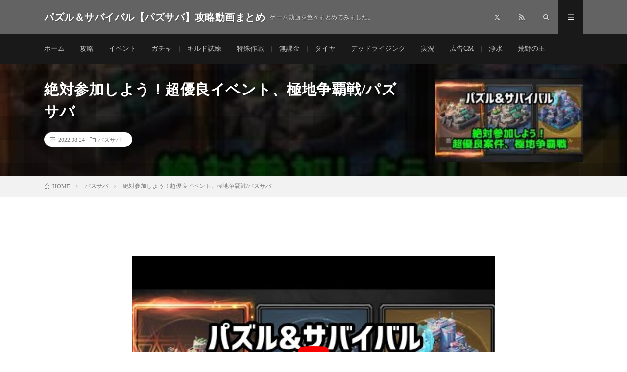

--- FILE ---
content_type: text/html; charset=UTF-8
request_url: https://rtnet3.net/post-4896/
body_size: 31844
content:
<!DOCTYPE html><html lang="ja" prefix="og: http://ogp.me/ns#"><head prefix="og: http://ogp.me/ns# fb: http://ogp.me/ns/fb# article: http://ogp.me/ns/article#"><meta charset="UTF-8"><script>if(navigator.userAgent.match(/MSIE|Internet Explorer/i)||navigator.userAgent.match(/Trident\/7\..*?rv:11/i)){var href=document.location.href;if(!href.match(/[?&]nowprocket/)){if(href.indexOf("?")==-1){if(href.indexOf("#")==-1){document.location.href=href+"?nowprocket=1"}else{document.location.href=href.replace("#","?nowprocket=1#")}}else{if(href.indexOf("#")==-1){document.location.href=href+"&nowprocket=1"}else{document.location.href=href.replace("#","&nowprocket=1#")}}}}</script><script>(()=>{class RocketLazyLoadScripts{constructor(){this.v="2.0.4",this.userEvents=["keydown","keyup","mousedown","mouseup","mousemove","mouseover","mouseout","touchmove","touchstart","touchend","touchcancel","wheel","click","dblclick","input"],this.attributeEvents=["onblur","onclick","oncontextmenu","ondblclick","onfocus","onmousedown","onmouseenter","onmouseleave","onmousemove","onmouseout","onmouseover","onmouseup","onmousewheel","onscroll","onsubmit"]}async t(){this.i(),this.o(),/iP(ad|hone)/.test(navigator.userAgent)&&this.h(),this.u(),this.l(this),this.m(),this.k(this),this.p(this),this._(),await Promise.all([this.R(),this.L()]),this.lastBreath=Date.now(),this.S(this),this.P(),this.D(),this.O(),this.M(),await this.C(this.delayedScripts.normal),await this.C(this.delayedScripts.defer),await this.C(this.delayedScripts.async),await this.T(),await this.F(),await this.j(),await this.A(),window.dispatchEvent(new Event("rocket-allScriptsLoaded")),this.everythingLoaded=!0,this.lastTouchEnd&&await new Promise(t=>setTimeout(t,500-Date.now()+this.lastTouchEnd)),this.I(),this.H(),this.U(),this.W()}i(){this.CSPIssue=sessionStorage.getItem("rocketCSPIssue"),document.addEventListener("securitypolicyviolation",t=>{this.CSPIssue||"script-src-elem"!==t.violatedDirective||"data"!==t.blockedURI||(this.CSPIssue=!0,sessionStorage.setItem("rocketCSPIssue",!0))},{isRocket:!0})}o(){window.addEventListener("pageshow",t=>{this.persisted=t.persisted,this.realWindowLoadedFired=!0},{isRocket:!0}),window.addEventListener("pagehide",()=>{this.onFirstUserAction=null},{isRocket:!0})}h(){let t;function e(e){t=e}window.addEventListener("touchstart",e,{isRocket:!0}),window.addEventListener("touchend",function i(o){o.changedTouches[0]&&t.changedTouches[0]&&Math.abs(o.changedTouches[0].pageX-t.changedTouches[0].pageX)<10&&Math.abs(o.changedTouches[0].pageY-t.changedTouches[0].pageY)<10&&o.timeStamp-t.timeStamp<200&&(window.removeEventListener("touchstart",e,{isRocket:!0}),window.removeEventListener("touchend",i,{isRocket:!0}),"INPUT"===o.target.tagName&&"text"===o.target.type||(o.target.dispatchEvent(new TouchEvent("touchend",{target:o.target,bubbles:!0})),o.target.dispatchEvent(new MouseEvent("mouseover",{target:o.target,bubbles:!0})),o.target.dispatchEvent(new PointerEvent("click",{target:o.target,bubbles:!0,cancelable:!0,detail:1,clientX:o.changedTouches[0].clientX,clientY:o.changedTouches[0].clientY})),event.preventDefault()))},{isRocket:!0})}q(t){this.userActionTriggered||("mousemove"!==t.type||this.firstMousemoveIgnored?"keyup"===t.type||"mouseover"===t.type||"mouseout"===t.type||(this.userActionTriggered=!0,this.onFirstUserAction&&this.onFirstUserAction()):this.firstMousemoveIgnored=!0),"click"===t.type&&t.preventDefault(),t.stopPropagation(),t.stopImmediatePropagation(),"touchstart"===this.lastEvent&&"touchend"===t.type&&(this.lastTouchEnd=Date.now()),"click"===t.type&&(this.lastTouchEnd=0),this.lastEvent=t.type,t.composedPath&&t.composedPath()[0].getRootNode()instanceof ShadowRoot&&(t.rocketTarget=t.composedPath()[0]),this.savedUserEvents.push(t)}u(){this.savedUserEvents=[],this.userEventHandler=this.q.bind(this),this.userEvents.forEach(t=>window.addEventListener(t,this.userEventHandler,{passive:!1,isRocket:!0})),document.addEventListener("visibilitychange",this.userEventHandler,{isRocket:!0})}U(){this.userEvents.forEach(t=>window.removeEventListener(t,this.userEventHandler,{passive:!1,isRocket:!0})),document.removeEventListener("visibilitychange",this.userEventHandler,{isRocket:!0}),this.savedUserEvents.forEach(t=>{(t.rocketTarget||t.target).dispatchEvent(new window[t.constructor.name](t.type,t))})}m(){const t="return false",e=Array.from(this.attributeEvents,t=>"data-rocket-"+t),i="["+this.attributeEvents.join("],[")+"]",o="[data-rocket-"+this.attributeEvents.join("],[data-rocket-")+"]",s=(e,i,o)=>{o&&o!==t&&(e.setAttribute("data-rocket-"+i,o),e["rocket"+i]=new Function("event",o),e.setAttribute(i,t))};new MutationObserver(t=>{for(const n of t)"attributes"===n.type&&(n.attributeName.startsWith("data-rocket-")||this.everythingLoaded?n.attributeName.startsWith("data-rocket-")&&this.everythingLoaded&&this.N(n.target,n.attributeName.substring(12)):s(n.target,n.attributeName,n.target.getAttribute(n.attributeName))),"childList"===n.type&&n.addedNodes.forEach(t=>{if(t.nodeType===Node.ELEMENT_NODE)if(this.everythingLoaded)for(const i of[t,...t.querySelectorAll(o)])for(const t of i.getAttributeNames())e.includes(t)&&this.N(i,t.substring(12));else for(const e of[t,...t.querySelectorAll(i)])for(const t of e.getAttributeNames())this.attributeEvents.includes(t)&&s(e,t,e.getAttribute(t))})}).observe(document,{subtree:!0,childList:!0,attributeFilter:[...this.attributeEvents,...e]})}I(){this.attributeEvents.forEach(t=>{document.querySelectorAll("[data-rocket-"+t+"]").forEach(e=>{this.N(e,t)})})}N(t,e){const i=t.getAttribute("data-rocket-"+e);i&&(t.setAttribute(e,i),t.removeAttribute("data-rocket-"+e))}k(t){Object.defineProperty(HTMLElement.prototype,"onclick",{get(){return this.rocketonclick||null},set(e){this.rocketonclick=e,this.setAttribute(t.everythingLoaded?"onclick":"data-rocket-onclick","this.rocketonclick(event)")}})}S(t){function e(e,i){let o=e[i];e[i]=null,Object.defineProperty(e,i,{get:()=>o,set(s){t.everythingLoaded?o=s:e["rocket"+i]=o=s}})}e(document,"onreadystatechange"),e(window,"onload"),e(window,"onpageshow");try{Object.defineProperty(document,"readyState",{get:()=>t.rocketReadyState,set(e){t.rocketReadyState=e},configurable:!0}),document.readyState="loading"}catch(t){console.log("WPRocket DJE readyState conflict, bypassing")}}l(t){this.originalAddEventListener=EventTarget.prototype.addEventListener,this.originalRemoveEventListener=EventTarget.prototype.removeEventListener,this.savedEventListeners=[],EventTarget.prototype.addEventListener=function(e,i,o){o&&o.isRocket||!t.B(e,this)&&!t.userEvents.includes(e)||t.B(e,this)&&!t.userActionTriggered||e.startsWith("rocket-")||t.everythingLoaded?t.originalAddEventListener.call(this,e,i,o):(t.savedEventListeners.push({target:this,remove:!1,type:e,func:i,options:o}),"mouseenter"!==e&&"mouseleave"!==e||t.originalAddEventListener.call(this,e,t.savedUserEvents.push,o))},EventTarget.prototype.removeEventListener=function(e,i,o){o&&o.isRocket||!t.B(e,this)&&!t.userEvents.includes(e)||t.B(e,this)&&!t.userActionTriggered||e.startsWith("rocket-")||t.everythingLoaded?t.originalRemoveEventListener.call(this,e,i,o):t.savedEventListeners.push({target:this,remove:!0,type:e,func:i,options:o})}}J(t,e){this.savedEventListeners=this.savedEventListeners.filter(i=>{let o=i.type,s=i.target||window;return e!==o||t!==s||(this.B(o,s)&&(i.type="rocket-"+o),this.$(i),!1)})}H(){EventTarget.prototype.addEventListener=this.originalAddEventListener,EventTarget.prototype.removeEventListener=this.originalRemoveEventListener,this.savedEventListeners.forEach(t=>this.$(t))}$(t){t.remove?this.originalRemoveEventListener.call(t.target,t.type,t.func,t.options):this.originalAddEventListener.call(t.target,t.type,t.func,t.options)}p(t){let e;function i(e){return t.everythingLoaded?e:e.split(" ").map(t=>"load"===t||t.startsWith("load.")?"rocket-jquery-load":t).join(" ")}function o(o){function s(e){const s=o.fn[e];o.fn[e]=o.fn.init.prototype[e]=function(){return this[0]===window&&t.userActionTriggered&&("string"==typeof arguments[0]||arguments[0]instanceof String?arguments[0]=i(arguments[0]):"object"==typeof arguments[0]&&Object.keys(arguments[0]).forEach(t=>{const e=arguments[0][t];delete arguments[0][t],arguments[0][i(t)]=e})),s.apply(this,arguments),this}}if(o&&o.fn&&!t.allJQueries.includes(o)){const e={DOMContentLoaded:[],"rocket-DOMContentLoaded":[]};for(const t in e)document.addEventListener(t,()=>{e[t].forEach(t=>t())},{isRocket:!0});o.fn.ready=o.fn.init.prototype.ready=function(i){function s(){parseInt(o.fn.jquery)>2?setTimeout(()=>i.bind(document)(o)):i.bind(document)(o)}return"function"==typeof i&&(t.realDomReadyFired?!t.userActionTriggered||t.fauxDomReadyFired?s():e["rocket-DOMContentLoaded"].push(s):e.DOMContentLoaded.push(s)),o([])},s("on"),s("one"),s("off"),t.allJQueries.push(o)}e=o}t.allJQueries=[],o(window.jQuery),Object.defineProperty(window,"jQuery",{get:()=>e,set(t){o(t)}})}P(){const t=new Map;document.write=document.writeln=function(e){const i=document.currentScript,o=document.createRange(),s=i.parentElement;let n=t.get(i);void 0===n&&(n=i.nextSibling,t.set(i,n));const c=document.createDocumentFragment();o.setStart(c,0),c.appendChild(o.createContextualFragment(e)),s.insertBefore(c,n)}}async R(){return new Promise(t=>{this.userActionTriggered?t():this.onFirstUserAction=t})}async L(){return new Promise(t=>{document.addEventListener("DOMContentLoaded",()=>{this.realDomReadyFired=!0,t()},{isRocket:!0})})}async j(){return this.realWindowLoadedFired?Promise.resolve():new Promise(t=>{window.addEventListener("load",t,{isRocket:!0})})}M(){this.pendingScripts=[];this.scriptsMutationObserver=new MutationObserver(t=>{for(const e of t)e.addedNodes.forEach(t=>{"SCRIPT"!==t.tagName||t.noModule||t.isWPRocket||this.pendingScripts.push({script:t,promise:new Promise(e=>{const i=()=>{const i=this.pendingScripts.findIndex(e=>e.script===t);i>=0&&this.pendingScripts.splice(i,1),e()};t.addEventListener("load",i,{isRocket:!0}),t.addEventListener("error",i,{isRocket:!0}),setTimeout(i,1e3)})})})}),this.scriptsMutationObserver.observe(document,{childList:!0,subtree:!0})}async F(){await this.X(),this.pendingScripts.length?(await this.pendingScripts[0].promise,await this.F()):this.scriptsMutationObserver.disconnect()}D(){this.delayedScripts={normal:[],async:[],defer:[]},document.querySelectorAll("script[type$=rocketlazyloadscript]").forEach(t=>{t.hasAttribute("data-rocket-src")?t.hasAttribute("async")&&!1!==t.async?this.delayedScripts.async.push(t):t.hasAttribute("defer")&&!1!==t.defer||"module"===t.getAttribute("data-rocket-type")?this.delayedScripts.defer.push(t):this.delayedScripts.normal.push(t):this.delayedScripts.normal.push(t)})}async _(){await this.L();let t=[];document.querySelectorAll("script[type$=rocketlazyloadscript][data-rocket-src]").forEach(e=>{let i=e.getAttribute("data-rocket-src");if(i&&!i.startsWith("data:")){i.startsWith("//")&&(i=location.protocol+i);try{const o=new URL(i).origin;o!==location.origin&&t.push({src:o,crossOrigin:e.crossOrigin||"module"===e.getAttribute("data-rocket-type")})}catch(t){}}}),t=[...new Map(t.map(t=>[JSON.stringify(t),t])).values()],this.Y(t,"preconnect")}async G(t){if(await this.K(),!0!==t.noModule||!("noModule"in HTMLScriptElement.prototype))return new Promise(e=>{let i;function o(){(i||t).setAttribute("data-rocket-status","executed"),e()}try{if(navigator.userAgent.includes("Firefox/")||""===navigator.vendor||this.CSPIssue)i=document.createElement("script"),[...t.attributes].forEach(t=>{let e=t.nodeName;"type"!==e&&("data-rocket-type"===e&&(e="type"),"data-rocket-src"===e&&(e="src"),i.setAttribute(e,t.nodeValue))}),t.text&&(i.text=t.text),t.nonce&&(i.nonce=t.nonce),i.hasAttribute("src")?(i.addEventListener("load",o,{isRocket:!0}),i.addEventListener("error",()=>{i.setAttribute("data-rocket-status","failed-network"),e()},{isRocket:!0}),setTimeout(()=>{i.isConnected||e()},1)):(i.text=t.text,o()),i.isWPRocket=!0,t.parentNode.replaceChild(i,t);else{const i=t.getAttribute("data-rocket-type"),s=t.getAttribute("data-rocket-src");i?(t.type=i,t.removeAttribute("data-rocket-type")):t.removeAttribute("type"),t.addEventListener("load",o,{isRocket:!0}),t.addEventListener("error",i=>{this.CSPIssue&&i.target.src.startsWith("data:")?(console.log("WPRocket: CSP fallback activated"),t.removeAttribute("src"),this.G(t).then(e)):(t.setAttribute("data-rocket-status","failed-network"),e())},{isRocket:!0}),s?(t.fetchPriority="high",t.removeAttribute("data-rocket-src"),t.src=s):t.src="data:text/javascript;base64,"+window.btoa(unescape(encodeURIComponent(t.text)))}}catch(i){t.setAttribute("data-rocket-status","failed-transform"),e()}});t.setAttribute("data-rocket-status","skipped")}async C(t){const e=t.shift();return e?(e.isConnected&&await this.G(e),this.C(t)):Promise.resolve()}O(){this.Y([...this.delayedScripts.normal,...this.delayedScripts.defer,...this.delayedScripts.async],"preload")}Y(t,e){this.trash=this.trash||[];let i=!0;var o=document.createDocumentFragment();t.forEach(t=>{const s=t.getAttribute&&t.getAttribute("data-rocket-src")||t.src;if(s&&!s.startsWith("data:")){const n=document.createElement("link");n.href=s,n.rel=e,"preconnect"!==e&&(n.as="script",n.fetchPriority=i?"high":"low"),t.getAttribute&&"module"===t.getAttribute("data-rocket-type")&&(n.crossOrigin=!0),t.crossOrigin&&(n.crossOrigin=t.crossOrigin),t.integrity&&(n.integrity=t.integrity),t.nonce&&(n.nonce=t.nonce),o.appendChild(n),this.trash.push(n),i=!1}}),document.head.appendChild(o)}W(){this.trash.forEach(t=>t.remove())}async T(){try{document.readyState="interactive"}catch(t){}this.fauxDomReadyFired=!0;try{await this.K(),this.J(document,"readystatechange"),document.dispatchEvent(new Event("rocket-readystatechange")),await this.K(),document.rocketonreadystatechange&&document.rocketonreadystatechange(),await this.K(),this.J(document,"DOMContentLoaded"),document.dispatchEvent(new Event("rocket-DOMContentLoaded")),await this.K(),this.J(window,"DOMContentLoaded"),window.dispatchEvent(new Event("rocket-DOMContentLoaded"))}catch(t){console.error(t)}}async A(){try{document.readyState="complete"}catch(t){}try{await this.K(),this.J(document,"readystatechange"),document.dispatchEvent(new Event("rocket-readystatechange")),await this.K(),document.rocketonreadystatechange&&document.rocketonreadystatechange(),await this.K(),this.J(window,"load"),window.dispatchEvent(new Event("rocket-load")),await this.K(),window.rocketonload&&window.rocketonload(),await this.K(),this.allJQueries.forEach(t=>t(window).trigger("rocket-jquery-load")),await this.K(),this.J(window,"pageshow");const t=new Event("rocket-pageshow");t.persisted=this.persisted,window.dispatchEvent(t),await this.K(),window.rocketonpageshow&&window.rocketonpageshow({persisted:this.persisted})}catch(t){console.error(t)}}async K(){Date.now()-this.lastBreath>45&&(await this.X(),this.lastBreath=Date.now())}async X(){return document.hidden?new Promise(t=>setTimeout(t)):new Promise(t=>requestAnimationFrame(t))}B(t,e){return e===document&&"readystatechange"===t||(e===document&&"DOMContentLoaded"===t||(e===window&&"DOMContentLoaded"===t||(e===window&&"load"===t||e===window&&"pageshow"===t)))}static run(){(new RocketLazyLoadScripts).t()}}RocketLazyLoadScripts.run()})();</script> <style media="all">@charset "UTF-8";.vbp-16-9{position:relative;padding-bottom:56.25%;padding-top:0;height:0}.vbp-16-9 iframe{position:absolute;top:0;left:0;width:100%;height:100%}html,body,p,ol,ul,li,dl,dt,dd,blockquote,figure,fieldset,legend,textarea,pre,iframe,hr,h1,h2,h3,h4,h5,h6{margin:0;padding:0}h1,h2,h3,h4,h5,h6{font-size:100%}ol,ul,li,dl{list-style-position:inside}button,input,select,textarea{margin:0}html{box-sizing:border-box;line-height:1;font-size:62.5%}*,*:before,*:after{box-sizing:inherit}img,embed,iframe,object,audio,video{max-width:100%}iframe{border:0}table{border-collapse:collapse;border-spacing:0}td,th{padding:0;text-align:left}hr{height:0;border:0}body{width:100%;font-family:"Lato","游ゴシック体","Yu Gothic","YuGothic","ヒラギノ角ゴシック Pro","Hiragino Kaku Gothic Pro","メイリオ","Meiryo, Osaka","ＭＳ Ｐゴシック","MS PGothic","sans-serif";font-size:1.4rem;font-weight:500;color:#191919;background:#fff;word-wrap:break-word;overflow-wrap:break-word}button,input,select,textarea{font-family:inherit;font-weight:inherit;font-size:inherit}a{color:inherit;text-decoration:none}.l-header{position:relative;width:100%;background:#f0b200}.l-header:after{content:"";display:block;clear:both}.l-extra{position:relative;background:#191919}.l-extraNone{display:none}.l-wrapper{position:relative;display:flex;width:1100px;max-width:95%;margin:0 auto}.l-main{width:70%;padding:60px 2.5% 60px 0}.l-main.l-main-single{width:820px;max-width:100%;padding:60px 0;margin:0 auto}.l-main.l-main-w740{width:740px}.l-main.l-main-w900{width:900px}.l-main.l-main-w100{width:100%}.l-sidebar{width:30%;padding:60px 0 60px 2.5%}.l-footer{position:relative;width:100%;background:#191919}.container{position:relative;width:1100px;max-width:95%;margin:0 auto}.container:after{content:"";display:block;clear:both}.infoHead{text-align:center;background:#c53929}.infoHead__link{display:block;font-weight:700;color:#fff;height:30px;line-height:30px}.infoHead__link:hover{background:rgba(255,255,255,.15);transition:.2s}.siteTitle{float:left;width:calc(100% - 350px);height:30px;overflow:hidden;margin-top:20px}.siteTitle__logo{display:block;max-width:100%;max-height:30px;line-height:30px}.siteTitle__name{display:block;letter-spacing:.5px;line-height:30px}.siteTitle__link{display:block;float:left;width:auto;height:30px}.siteTitle__link:hover{opacity:.75}.siteTitle__img{width:auto;max-height:30px}.siteTitle__main{display:block;color:#fff;font-size:2rem;font-weight:900}.siteTitle__sub{display:block;color:rgba(255,255,255,.75);font-size:1.2rem;margin-left:10px;float:left}.menuNavi{float:right;max-width:350px}.menuNavi__list{list-style:none}.menuNavi__item{float:left}.menuNavi__link{display:block;width:50px;height:70px;line-height:70px;text-align:center;font-size:1.2rem;color:rgba(255,255,255,.75);cursor:pointer;transition:.2s}.menuNavi__link-current,.menuNavi__link:hover{color:#fff;background:#191919;text-shadow:none}.searchNavi{display:flex;padding:15px 0}.searchNavi__title{height:30px;line-height:30px;text-align:center;color:#fff;padding:0 15px;background:#f0b200;margin-right:5px;border-radius:5px;font-weight:500}.searchNavi__list{list-style:none;flex-grow:2;padding-top:8px;margin-right:15px;overflow:hidden}.searchNavi__item{color:#bfbfbf;float:left;height:14px;overflow:hidden;line-height:1;margin-bottom:8px;transition:.2s}.searchNavi__item:hover{color:#fff;font-weight:700}.searchNavi__link{padding:0 10px}.searchBox{font-size:1.2rem;flex-grow:1}.searchBox__form{position:relative;height:30px;border-radius:5px;background:#f2f2f2;min-width:130px}.searchBox__input{position:absolute;top:0;left:0;width:calc(100% - 30px);height:inherit;border:none;padding:0 10px;background:0 0}.searchBox__submit{position:absolute;top:0;right:0;width:30px;height:inherit;line-height:30px;border:none;cursor:pointer;background:0 0}.globalNavi{padding-top:23px;overflow:hidden}.globalNavi__list{display:table;list-style:none}.globalNavi__list .page_item,.globalNavi__list .menu-item{color:#bfbfbf;float:left;height:14px;line-height:1;margin-bottom:23px;padding:0 15px;border-left:1px solid #3f3f3f;transition:.2s}.globalNavi__list .page_item:first-child,.globalNavi__list .menu-item:first-child{border-left:0;padding-left:0}.globalNavi__list .current_page_item,.globalNavi__list .current-menu-item,.globalNavi__list .page_item:hover,.globalNavi__list .menu-item:hover{color:#fff;font-weight:700}.key{width:100%}.key__list{list-style:none;display:flex;flex-wrap:nowrap}.key__item{position:relative;flex-grow:1;height:270px;background-position:center center;background-size:cover}.key__item:before{content:"";display:block;position:absolute;top:0;left:0;right:0;bottom:0;background:linear-gradient(to bottom,rgba(0,0,0,.05) 50%,rgba(0,0,0,.25) 100%);transition:.2s}.key__item:hover:before{opacity:0}.key__cat{position:absolute;top:0;left:0;display:block;background:#f0b200;z-index:2}.key__cat a{display:block;padding:10px 20px;color:#fff;font-size:1.3rem;transition:.2s}.key__cat a:before{font-family:"icomoon";content:"\e902";margin-right:5px}.key__cat a:hover{background:rgba(255,255,255,.25)}.key__link{display:block;width:100%;height:100%;position:relative}.key__title{position:absolute;left:0;bottom:0;font-size:1.8rem;color:#fff;line-height:1.25;margin:10px}.rankingBox{padding:60px 0;margin-bottom:60px;background:#f7f7f7}.rankingBox__over{overflow-x:auto;overflow-y:hidden}.rankingBox__list{display:table;counter-reset:number;height:0}.rankingBox__item{display:table-cell;position:relative}.rankingBox__item:before{position:absolute;counter-increment:number;content:counter(number);display:block;width:30px;height:30px;line-height:30px;text-align:center;background:#bfbfbf;color:#fff;z-index:5}.rankingBox__item:nth-child(1):before{background:#ecd357}.rankingBox__item:nth-child(2):before{background:#a9c6d5}.rankingBox__item:nth-child(3):before{background:#c58459}.rankingBox__img{overflow:hidden;width:230px;height:230px}.rankingBox__img img{width:410px;max-width:410px;height:230px;margin-left:-90px;vertical-align:bottom;transform:scale(1);transition:ease-in-out .2s}.rankingBox__img img:hover{transform:scale(1.2)}.rankingBox__title{height:calc(100% - 230px);background:#f0b200}.rankingBox__titleLink{display:block;height:100%;font-size:1.5rem;line-height:1.5;color:#fff;padding:15px}.rankingBox__titleLink:hover{background:rgba(255,255,255,.25)}.categoryBox{padding-bottom:20px}.categoryBox.categoryBox-gray{padding-top:60px;background:#f7f7f7}.categoryBox__list{display:flex;flex-wrap:wrap;list-style:none;margin-left:-20px}.categoryBox__list:after{content:"";display:block;clear:both}.categoryBox__item{width:calc(33.3% - 20px);float:left;margin:0 0 40px 20px}.categoryBox__title{color:#f0b200;border-top:2px solid;font-size:1.8rem}.categoryBox__titleLink{position:relative;display:block;padding:20px 0}.categoryBox__titleLink:before{content:"";position:absolute;top:50%;right:10px;border-right:1px solid;transform:rotate(45deg);margin-top:-3px;width:6px;height:6px;border-top:1px solid;transition:.5s}.categoryBox__titleLink:hover:before{transform:rotate(765deg);width:10px;height:10px;margin-top:-5px}.categoryDescription{position:relative;padding:30px 0;background:#f0b200}.categoryDescription:before{content:"";background-color:rgba(0,0,0,0);background-image:linear-gradient(90deg,rgba(0,0,0,.15) 50%,transparent 50%),linear-gradient(rgba(0,0,0,.15) 50%,transparent 50%);background-size:2px 2px;position:absolute;top:0;right:0;bottom:0;left:0}.categoryDescription:after{content:"";display:block;clear:both}.categoryDescription__explain{float:left;width:70%;padding-right:2.5%}.categoryDescription__heading{position:relative;display:inline-block;color:#fff;font-size:3rem;padding-bottom:20px;margin-bottom:20px}.categoryDescription__heading:before{content:"";position:absolute;left:0;bottom:0;width:100%;height:1px;background:rgba(255,255,255,.5)}.categoryDescription__sub{display:block;color:#fff;font-size:1.2rem;margin-bottom:10px}.categoryDescription__text{color:#fff;line-height:1.75}.categoryDescription__post{float:right;list-style:none;width:30%;padding-left:2.5%}.categoryDescription__item{position:relative;width:100%;overflow:hidden}.categoryDescription__item:before{content:"";display:block;padding-top:56.25%}.categoryDescription__item img{position:absolute;top:0;width:100%;height:auto}.categoryDescription__ribbon{display:inline-block;position:absolute;top:10px;left:-35px;width:125px;padding:10px 0;background:linear-gradient(#e73831,#bd2021);color:#fff;font-size:1.5rem;text-align:center;transform:rotate(-45deg);z-index:999}.categoryDescription__link{display:block;width:100%;height:100%;position:absolute;top:0}.categoryDescription__link:before{content:"";display:block;position:absolute;top:0;left:0;right:0;bottom:0;background:linear-gradient(to bottom,rgba(0,0,0,.05) 50%,rgba(0,0,0,.25) 100%);transition:.2s}.categoryDescription__link:hover:before{opacity:0}.categoryDescription__title{position:absolute;bottom:0;font-size:1.8rem;color:#fff;line-height:1.25;margin:10px}.rankingPage{list-style-type:none;counter-reset:number;margin-top:40px}.rankingPage__item{position:relative;margin-bottom:20px}.rankingPage__item:before{position:absolute;counter-increment:number;content:counter(number);display:block;width:30px;height:30px;line-height:30px;text-align:center;background:#bfbfbf;color:#fff;z-index:5}.rankingPage__item:nth-child(1):before{background:#ecd357}.rankingPage__item:nth-child(2):before{background:#a9c6d5}.rankingPage__item:nth-child(3):before{background:#c58459}.rankingPage__item:after{content:"";display:block;clear:both}.rankingPage__contents{float:right;width:calc(100% - 180px)}.singleTitle{position:relative;padding:30px 0;background-repeat:no-repeat;background-position:center center;background-size:cover}.singleTitle:before{content:'';background-color:rgba(0,0,0,.75);background-image:linear-gradient(90deg,rgba(0,0,0,.15) 50%,transparent 50%),linear-gradient(rgba(0,0,0,.15) 50%,transparent 50%);background-size:2px 2px;position:absolute;top:0;right:0;bottom:0;left:0}.singleTitle:after{content:"";display:block;clear:both}.singleTitle__heading{float:left;width:70%;padding:0 2.5% 0 0}.archiveDescription{padding:20px 0;margin:-40px 0 40px;line-height:2;border-bottom:dotted 1px #e5e5e5}.archive{display:flex;flex-wrap:wrap;margin-left:-20px}.archiveItem{width:calc(50% - 20px);position:relative;margin:0 0 40px 20px}.archiveItem__text{font-size:1.3rem;line-height:1.75;color:#7f7f7f}.archiveItem .btn.btn-right{display:none}.archiveItem.archiveItem-wide{width:100%;margin:0 0 40px 20px;padding-top:40px;border-top:dotted 1px #d8d8d8}.archiveItem.archiveItem-wide:first-child{padding-top:0;border-top:none}.archiveItem.archiveItem-wide .archiveItem__text{font-size:1.5rem;margin-bottom:20px}.archiveItem.archiveItem-wide .btn.btn-right{display:block}.archiveList{width:100%;position:relative;margin:0 0 40px 20px}.archiveList__text{font-size:1.3rem;line-height:1.75;color:#7f7f7f}.eyecatch{position:relative;width:100%;height:auto;margin-bottom:20px;overflow:hidden}.eyecatch:before{content:"";display:block;padding-top:56.25%}.eyecatch img{position:absolute;top:0;left:0;bottom:0;right:0;width:auto;height:auto;max-width:100%;max-height:100%;object-fit:cover}.eyecatch.eyecatch-widget{margin-bottom:10px}.eyecatch.eyecatch-singleTitle{float:right;width:27.5%;margin:0 0 0 2.5%}.eyecatch.eyecatch-ranking{float:left;width:160px;margin-right:20px}.eyecatch img{width:100%;height:auto;vertical-align:bottom;transform:scale(1);transition:ease-in-out .2s}.eyecatch img:hover{transform:scale(1.2)}.eyecatch__cat{position:absolute;top:0;right:0;z-index:10;background:#f0b200}.eyecatch__cat a{display:block;padding:10px 20px;color:#fff;font-size:1.3rem;transition:.2s}.eyecatch__cat a:before{font-family:"icomoon";content:"\e902";margin-right:5px}.eyecatch__cat a:hover{background:rgba(255,255,255,.25)}.eyecatch__ribbon{display:inline-block;position:absolute;top:10px;left:-35px;width:125px;padding:10px 0;background:linear-gradient(#e73831,#bd2021);color:#fff;font-size:1.5rem;text-align:center;transform:rotate(-45deg);z-index:999}.dateList{list-style:none;margin-bottom:10px}.dateList.dateList-singleTitle{margin-bottom:0;background-color:#fff;padding:6px 12px;border-radius:20px;display:inline-block}.dateList.dateList-widget{margin-bottom:0}.dateList__item{display:inline-block;text-align:left;color:#7f7f7f;font-size:1.2rem;margin-right:10px;line-height:1.5}.dateList__item:before{margin-right:5px;line-height:1}.dateList__item a{transition:.2s}.dateList__item a[rel=tag]:hover{color:#f0b200}.dateList__item a[rel=category]:hover{color:#f0b200}.dateList__item.icon-tag span:last-child{display:none}.pager{position:relative;width:100%;text-align:center;font-size:1.3rem;padding-top:40px;border-top:dotted 1px #d8d8d8}.pager.pager-comments{margin-bottom:40px}a.page-numbers,span.page-numbers.current{display:inline-block;padding:11px;color:#3f3f3f;border:#7f7f7f 1px solid;border-radius:5px;transition:.2s}a.page-numbers:hover,span.page-numbers.current{color:#fff;background:#3f3f3f}a.page-numbers.prev,a.page-numbers.next{position:absolute;padding-left:40px;padding-right:40px}a.page-numbers.prev{left:0}a.page-numbers.next{right:0}a.page-numbers.prev:before,a.page-numbers.next:before{content:"";position:absolute;top:50%;margin-top:-3px;width:6px;height:6px;border-top:1px solid}a.page-numbers.prev:before{left:10px;border-left:1px solid;transform:rotate(-45deg)}a.page-numbers.next:before{right:10px;border-right:1px solid;transform:rotate(45deg)}.subPager{float:right;margin-top:10px}.subPager__text{font-size:1.2rem;display:inline-block;margin-right:5px}.subPager__list{list-style:none;display:inline-block}.subPager__item{font-family:monospace;display:inline-block;width:20px;height:20px;line-height:20px;text-align:center;margin-left:2px;color:#bfbfbf;border:#bfbfbf solid 1px;border-radius:5px}.subPager__item:hover{color:#7f7f7f;border-color:#7f7f7f}.subPager__link{display:block}.breadcrumb{padding:10px 0;background:#f2f2f2}.breadcrumb__list{list-style:none}.breadcrumb__list:after{content:"";display:block;clear:both}.breadcrumb__item{position:relative;float:left;padding-right:15px;margin-right:15px;font-size:1.2rem;line-height:1.75;color:#7f7f7f}.breadcrumb__item .icon-home:before{margin-right:5px}.breadcrumb__item:after{content:"";position:absolute;right:0;top:50%;margin-top:-3px;width:5px;height:5px;border-top:1px solid #bfbfbf;border-right:1px solid #bfbfbf;transform:rotate(45deg)}.breadcrumb__item:last-child:after{border:none}.breadcrumb__link{text-decoration:underline;line-height:1}.archiveTitle{position:relative;margin-bottom:40px}.archiveTitle:before{content:"";width:100%;position:absolute;bottom:0;border-bottom:1px solid #e5e5e5;z-index:-2}.archiveTitle:after{content:"";display:block;clear:both}.pagetop{position:relative;width:180px;height:60px;line-height:70px;margin:0 auto;background:#f0b200;color:#fff;text-align:center;border-radius:0 0 5px 5px}.pagetop:before{content:"";position:absolute;top:15px;left:50%;margin-left:-3px;width:6px;height:6px;border-top:1px solid #fff;border-left:1px solid #fff;transform:rotate(45deg);transition:.2s}.pagetop:hover:before{top:10px}.pagetop__link{display:block;height:inherit;transition:.2s}.pagetop__link:hover{background:rgba(255,255,255,.25)}.pagetop__link:before{content:"";position:fixed;top:0;left:0;right:0;bottom:0;background:rgba(255,255,255,0);z-index:-1;transition:.1s}.pagetop__link:active:before{background:rgba(255,255,255,.9);z-index:9999}.copySns{margin:40px auto 0 auto;padding:30px 0;border-top:1px solid #333;display:flex;flex-wrap:wrap}.copySns.copySns-noBorder{margin-top:0;border:none}.copySns:after{content:"";display:block;clear:both}.copySns__copy{width:calc(100% - 200px);font-size:1.3rem;color:#d8d8d8;letter-spacing:.5px;line-height:30px}.copySns__copyInfo{display:block;margin-top:-5px}.copySns__copyLink{font-weight:700;text-decoration:underline;color:#fff;transition:.2s}.copySns__copyLink:hover{color:#f0b200}.copySns__list{display:flex;align-items:center;flex-direction:row-reverse;width:200px}.copySns__listItem{display:inline-block;margin-left:5px}.copySns__listLink{display:block;width:30px;height:30px;line-height:30px;border-radius:50%;text-align:center;position:relative;z-index:1;color:#bfbfbf;font-size:1.2rem;background:#3f3f3f;transition:.2s}.copySns__listLink:hover{color:#fff}.contactTable{width:100%;margin-top:20px}.contactTable__header{width:180px;padding:0 0 30px;vertical-align:top;line-height:1.5}.contactTable__header .required{display:block;float:right;text-align:center;padding:3px 5px;font-size:1.2rem;background:#f0b200;color:#fff;border-radius:5px}.contactTable__data{padding:0 0 30px 20px;vertical-align:top;line-height:1.5}.contactTable__data .error{display:block;font-size:1.2rem;color:#b70000;padding:3px 0}.contactTable__data input,.contactTable__data textarea{width:100%;display:block;border:none;padding:10px;border-radius:5px;background:#f2f2f2}.heading{display:block;margin-bottom:20px;letter-spacing:.5px;font-weight:700}.heading.heading-first{float:left;font-size:2.2rem;line-height:1.5;margin-bottom:0;padding-bottom:20px;border-bottom:#f0b200 1px solid}.heading.heading-archive{font-size:1.8rem;line-height:1.5;margin-bottom:10px}.heading.heading-singleTitle{font-size:3rem;line-height:1.5;color:#fff}.heading.heading-page{font-size:3rem;line-height:1.5}.heading.heading-primary{font-size:2.2rem;line-height:1.5}.heading.heading-primary span{display:inline-block;font-size:1.4rem;margin-left:10px}.heading.heading-primary small a{display:inline-block;padding:5px 10px;font-size:1.3rem;text-align:center;color:#3f3f3f;border:1px solid #3f3f3f;border-radius:5px;transition:.2s}.heading.heading-primary small a:hover{color:#fff;background:#3f3f3f}.heading.heading-primary .heading__bg{font-size:inherit;margin-left:0;padding:5px 15px;margin-right:5px;color:#fff;border-radius:5px;background:#f0b200}.heading.heading-widget,.heading.heading-footer{position:relative;overflow:hidden;font-size:1.8rem;padding-bottom:10px}.heading.heading-footer{color:#d8d8d8}.heading.heading-widget:before,.heading.heading-widget:after,.heading.heading-footer:before,.heading.heading-footer:after{content:"";position:absolute;bottom:0;width:100%}.heading.heading-widget:before,.heading.heading-footer:before{border-bottom:1px solid #f0b200}.heading.heading-widget:after{border-bottom:1px solid #e5e5e5}.heading.heading-footer:after{border-bottom:1px solid #3f3f3f}.heading a{display:inline-block;transition:.2s}.btn{width:100%}.btn.btn-center{text-align:center}.btn.btn-right{text-align:right}.btn.btn-mt20{margin-top:20px}.btn__link,.widget .tag-cloud-link,.comment-respond .submit,.comments__list .comment-reply-link{position:relative;display:inline-block;padding:10px 40px;border-radius:5px;font-size:1.3rem !important;border:1px solid #f0b200;color:#f0b200;background:0 0;cursor:pointer;transition:.2s}.widget .tag-cloud-link{padding:10px;margin-bottom:10px}.comment-respond .submit{width:auto}.btn__link.btn__link-profile{padding:7px 20px 7px 10px;font-weight:500;line-height:1}.comments__list .comment-reply-link{padding:7px 20px 7px 10px}.btn__link:before,.comments__list .comment-reply-link:before{content:"";position:absolute;top:50%;right:10px;margin-top:-3px;width:6px;height:6px;border-top:1px solid;border-right:1px solid;transform:rotate(45deg)}.btn__link:hover,.widget .tag-cloud-link:hover,.comment-respond .submit:hover,.comments__list .comment-reply-link:hover{color:#fff !important;background:#f0b200}.menuNavi__link.icon-facebook:hover,.copySns__listLink.icon-facebook:hover,.profile__link.icon-facebook:hover{background:#3b5998}.menuNavi__link.icon-x:hover,.copySns__listLink.icon-x:hover,.profile__link.icon-x:hover{background:#191919}.menuNavi__link.icon-instagram:hover,.copySns__listLink.icon-instagram:hover,.profile__link.icon-instagram:hover{background:radial-gradient(circle farthest-corner at 32% 106%,#ffe17d 0%,#ffcd69 10%,#fa9137 28%,#eb4141 42%,transparent 82%),linear-gradient(135deg,#234bd7 12%,#c33cbe 58%)}.menuNavi__link.icon-google:hover,.copySns__listLink.icon-google:hover,.profile__link.icon-google:hover{background:#df4a32}.menuNavi__link.icon-rss:hover,.copySns__listLink.icon-rss:hover{background:#f90}.comments__list+.comment-respond{margin-top:40px}.c-black{color:#191919 !important}.c-gray{color:#7f7f7f !important}.c-darkgray{color:#3f3f3f !important}.c-lightgray{color:#bfbfbf !important}.c-red{color:#dd3340 !important}.c-winered{color:#a21d48 !important}.c-pink{color:#ff7bac !important}.c-hotpink{color:#ed1e79 !important}.c-rosepink{color:#ee8299 !important}.c-orange{color:#f46f22 !important}.c-goldyellow{color:#faa629 !important}.c-sunflour{color:#ffc20f !important}.c-green{color:#4dac26 !important}.c-emeraldgreen{color:#01b3a7 !important}.c-dallasgreen{color:#6c9a51 !important}.c-blue{color:#009bde !important}.c-sax{color:#5ec3ef !important}.c-loyalblue{color:#0153a7 !important}.c-lavender{color:#919bcc !important}.c-purple{color:#692d91 !important}.c-brown{color:#754c24 !important}.c-darkbrown{color:#42210b !important}.c-lightbrown{color:#c69c6d !important}.c-beige{color:#ebc7ad !important}.c-cream{color:#ffe0b2 !important}.c-radish{color:#ce0c40 !important}.c-apricot{color:#f99933 !important}.c-yellowgreen{color:#bfd676 !important}.c-mintgreen{color:#95d1bd !important}.c-lavendergray{color:#a0adc1 !important}.bgc-black{background:#191919 !important}.bgc-gray{background:#7f7f7f !important}.bgc-darkgray{background:#3f3f3f !important}.bgc-lightgray{background:#bfbfbf !important}.bgc-red{background:#dd3340 !important}.bgc-winered{background:#a21d48 !important}.bgc-pink{background:#ff7bac !important}.bgc-hotpink{background:#ed1e79 !important}.bgc-rosepink{background:#ee8299 !important}.bgc-orange{background:#f46f22 !important}.bgc-goldyellow{background:#faa629 !important}.bgc-sunflour{background:#ffc20f !important}.bgc-green{background:#4dac26 !important}.bgc-emeraldgreen{background:#01b3a7 !important}.bgc-dallasgreen{background:#6c9a51 !important}.bgc-blue{background:#009bde !important}.bgc-sax{background:#5ec3ef !important}.bgc-loyalblue{background:#0153a7 !important}.bgc-lavender{background:#919bcc !important}.bgc-purple{background:#692d91 !important}.bgc-brown{background:#754c24 !important}.bgc-darkbrown{background:#42210b !important}.bgc-lightbrown{background:#c69c6d !important}.bgc-beige{background:#ebc7ad !important}.bgc-cream{background:#ffe0b2 !important}.bgc-radish{background:#ce0c40 !important}.bgc-apricot{background:#f99933 !important}.bgc-yellowgreen{background:#bfd676 !important}.bgc-mintgreen{background:#95d1bd !important}.bgc-lavendergray{background:#a0adc1 !important}.hc-black:hover{color:#191919 !important}.hc-gray:hover{color:#7f7f7f !important}.hc-darkgray:hover{color:#3f3f3f !important}.hc-lightgray:hover{color:#bfbfbf !important}.hc-red:hover{color:#dd3340 !important}.hc-winered:hover{color:#a21d48 !important}.hc-pink:hover{color:#ff7bac !important}.hc-hotpink:hover{color:#ed1e79 !important}.hc-rosepink:hover{color:#ee8299 !important}.hc-orange:hover{color:#f46f22 !important}.hc-goldyellow:hover{color:#faa629 !important}.hc-sunflour:hover{color:#ffc20f !important}.hc-green:hover{color:#4dac26 !important}.hc-emeraldgreen:hover{color:#01b3a7 !important}.hc-dallasgreen:hover{color:#6c9a51 !important}.hc-blue:hover{color:#009bde !important}.hc-sax:hover{color:#5ec3ef !important}.hc-loyalblue:hover{color:#0153a7 !important}.hc-lavender:hover{color:#919bcc !important}.hc-purple:hover{color:#692d91 !important}.hc-brown:hover{color:#754c24 !important}.hc-darkbrown:hover{color:#42210b !important}.hc-lightbrown:hover{color:#c69c6d !important}.hc-beige:hover{color:#ebc7ad !important}.hc-cream:hover{color:#ffe0b2 !important}.hc-radish:hover{color:#ce0c40 !important}.hc-apricot:hover{color:#f99933 !important}.hc-yellowgreen:hover{color:#bfd676 !important}.hc-mintgreen:hover{color:#95d1bd !important}.hc-lavendergray:hover{color:#a0adc1 !important}.widgetSticky{position:sticky;top:30px}.widgetPost{margin-bottom:20px;overflow:hidden}.widgetFoot{margin:40px auto 0 auto;display:flex;justify-content:space-between}.widgetFoot__contents{width:30%}.widget{position:relative;max-width:100%;margin:0 auto 40px auto}.widget:after{content:"";display:block;clear:both}.widget:last-child{margin-bottom:0}.widget a{transition:.2s}.widget a:hover{color:#f0b200}.widget ul{list-style-type:none}.widget ul li{position:relative;padding:15px 0 0 20px;margin-bottom:15px;border-top:dotted 1px #d8d8d8;line-height:1.5}.widget>div>ul>li:first-child,.widget>ul>li:first-child{padding-top:0;border-top:0}.widget ul li:before{content:"・";position:absolute;left:0}.widget .sub-menu{margin-top:15px}.widget .rss-date,.widget .post-date{display:block;font-size:1.2rem;color:#7f7f7f;margin-top:5px;font-weight:400}.widget .rss-date:before,.widget .post-date:before{font-family:"icomoon";content:"\e900";margin-right:5px}.widget h2 .rss-widget-icon{display:none}.widget ul li .rsswidget{display:block;font-weight:700;color:#f0b200}.widget ul li .rsswidget:hover{text-decoration:underline}.widget ul li .rssSummary{margin:10px 0}.widget ul li cite{text-align:right;display:block}.widget ul li cite:before{content:"by:"}.widget .textwidget{font-size:1.3rem;color:#3f3f3f;line-height:1.75}.widget .textwidget a{font-weight:700}.widget .textwidget p+p{margin-top:10px}.widget .tagcloud{margin-bottom:-10px}.widget .screen-reader-text{display:none}.widget select{display:block;width:100%;height:30px;border:none;padding:0 10px;border-radius:5px;background:#fff}.adWidget{width:100%;overflow:hidden;text-align:center;margin:auto;padding:0 10px;background-color:#f2f2f2;background-image:linear-gradient(to top right,#fff 0%,#fff 25%,transparent 25%,transparent 50%,#fff 50%,#fff 75%,transparent 75%,transparent 100%);background-size:6px 6px}.adWidget__title{font-size:1.2rem;padding:10px 0;display:block;font-weight:400}.imgListWidget{list-style-type:none}.imgListWidget__item{padding-top:20px;line-height:1.5}.imgListWidget__item:first-child{padding-top:0}.imgListWidget__item:after{content:"";display:block;clear:both}.imgListWidget__title{width:calc(100% - 100px);float:left;font-size:1.3rem;font-weight:700;line-height:1.5;margin-left:10px}.imgListWidget__borderBox{position:relative;overflow:hidden;display:block;float:left;width:90px;height:90px}.imgListWidget__borderBox img{display:block;width:90px;height:90px}.imgListWidget__borderBox:before,.imgListWidget__borderBox:after,.imgListWidget__borderBox>span:before,.imgListWidget__borderBox>span:after{content:"";position:absolute;background:#fff;z-index:99999}.imgListWidget__borderBox:before{bottom:0;left:-100%;width:100%;height:2px}.imgListWidget__borderBox:after{bottom:-100%;right:0;width:2px;height:100%}.imgListWidget__borderBox>span:before{top:0;right:-100%;width:100%;height:2px}.imgListWidget__borderBox>span:after{top:-100%;left:0;width:2px;height:100%}.imgListWidget__borderBox:hover:before{animation:leftAnim 1s linear 0s infinite}.imgListWidget__borderBox:hover:after{animation:bottomAnim 1s linear .5s infinite}.imgListWidget__borderBox>span:hover:before{animation:rightAnim 1s linear 0s infinite}.imgListWidget__borderBox>span:hover:after{animation:topAnim 1s linear .5s infinite}.rankListWidget{list-style-type:none;counter-reset:number}.rankListWidget__item{position:relative;padding-top:20px}.rankListWidget__item:first-child{padding-top:0}.rankListWidget__item:before{position:absolute;counter-increment:number;content:counter(number);display:block;width:30px;height:30px;line-height:30px;text-align:center;background:#bfbfbf;color:#fff;z-index:5}.rankListWidget__item:nth-child(1):before{background:#ecd357}.rankListWidget__item:nth-child(2):before{background:#a9c6d5}.rankListWidget__item:nth-child(3):before{background:#c58459}.rankListWidget__item img{width:100%}.rankListWidget__title{font-size:1.3rem;font-weight:700;line-height:1.5;margin-bottom:5px;overflow:hidden}.widget .calendar_wrap{padding:20px;background:#fff;border:1px #e5e5e5 solid}.widget .calendar_wrap table{width:100%}.widget .calendar_wrap caption{font-size:1.2rem;margin-bottom:20px}.widget .calendar_wrap thead{font-size:1.2rem}.widget .calendar_wrap thead th{padding-bottom:10px;text-align:center}.widget .calendar_wrap tbody{color:#7f7f7f}.widget .calendar_wrap tbody td{background:#f2f2f2;border:1px solid #fff;text-align:center;height:35px;line-height:35px}.widget .calendar_wrap tbody td:hover{background:#fff}.widget .calendar_wrap tbody a{display:block;font-weight:700;background:#7f7f7f;color:#fff !important;text-decoration:underline}.widget .calendar_wrap tbody a:hover{background:#f0b200}.widget .calendar_wrap tbody .pad{background:0 0}.widget .calendar_wrap tfoot a{text-decoration:underline}.widget .calendar_wrap tfoot #next{font-size:1.2rem;text-transform:uppercase;text-align:right}.widget .calendar_wrap tfoot #prev{font-size:1.2rem;text-transform:uppercase;padding-top:10px}.t-dark .widget.widget-foot .imgListWidget__borderBox:before,.t-dark .widget.widget-foot .imgListWidget__borderBox:after,.t-dark .widget.widget-foot .imgListWidget__borderBox>span:before,.t-dark .widget.widget-foot .imgListWidget__borderBox>span:after{background:#191919}.t-dark .widget.widget-foot .imgListWidget__title,.t-dark .widget.widget-foot .rankListWidget__title,.t-dark .widget.widget-foot ul li,.t-dark .widget.widget-foot .textwidget{color:#d8d8d8}.t-dark .widget.widget-foot ul li{border-color:#3f3f3f}.t-light .widget.widget-foot .imgListWidget__borderBox:before,.t-light .widget.widget-foot .imgListWidget__borderBox:after,.t-light .widget.widget-foot .imgListWidget__borderBox>span:before,.t-light .widget.widget-foot .imgListWidget__borderBox>span:after{background:#f7f7f7}.t-light .menuNavi__link-current,.t-light .menuNavi__link:hover{background:#f7f7f7;color:#191919}.t-light .l-extra{background:#f7f7f7;border-bottom:1px #d8d8d8 solid}.t-light .searchNavi__item{color:#3f3f3f}.t-light .searchNavi__item:hover{color:#191919}.t-light .globalNavi__list .page_item,.t-light .globalNavi__list .menu-item{color:#3f3f3f;border-color:#d8d8d8}.t-light .globalNavi__list .page_item:hover,.t-light .globalNavi__list .menu-item:hover{color:#191919}.t-light .l-footer{background:#f7f7f7;border-top:5px solid #f0b200}.t-light .heading.heading-footer{color:#191919}.t-light .heading.heading-footer:after{border-color:#e5e5e5}.t-light .copySns{border-color:#e5e5e5}.t-light .copySns__copy{color:#3f3f3f}.t-light .copySns__copyLink{color:#191919}.t-light .copySns__listLink{color:#fff;background:#3f3f3f}.t-light .l-extra .searchBox__form,.t-light .widget-foot .searchBox__form{background:#fff;border:1px solid #d8d8d8}.t-light .widget-foot ul li{border-color:#ccc}.t-rich .menuNavi__link-current,.t-rich .menuNavi__link.icon-search:hover,.t-rich .menuNavi__link.icon-menu:hover{background:linear-gradient(180deg,rgba(25,25,25,1),rgba(48,48,48,1))}.t-light.t-rich .menuNavi__link-current,.t-light.t-rich .menuNavi__link:hover{background:#f7f7f7}.t-rich .l-extra:before,.t-rich .l-footer:before{position:absolute;top:0;left:0;right:0;bottom:0;content:"";background:linear-gradient(0deg,rgba(255,255,255,0),rgba(255,255,255,0) 35%,rgba(255,255,255,.1))}.t-light.t-rich .l-extra:before,.t-light.t-rich .l-footer:before{position:absolute;top:0;left:0;right:0;bottom:0;content:"";background:linear-gradient(180deg,rgba(255,255,255,0),rgba(255,255,255,0) 35%,rgba(0,0,0,.05))}.t-rich .eyecatch{box-shadow:0 12px 10px -6px rgba(0,0,0,.25)}.t-rich .searchBox__form,.t-rich .comment-respond input,.t-rich .comment-respond textarea,.t-rich .contactTable__data input,.t-rich .contactTable__data textarea{box-shadow:0px 5px 5px -5px rgba(0,0,0,.25) inset}.u-txtShdw{text-shadow:1px 1px 1px rgba(0,0,0,.35)}.u-mt-0{margin-top:0}.u-ml-0{margin-left:0}.u-mr-0{margin-right:0}.u-mb-0{margin-bottom:0}.u-none{display:none}.u-none-pc{display:none}.u-none-sp{display:block}@keyframes marquee{from{transform:translate(0%)}to{transform:translate(-100%)}}@keyframes topAnim{0%{top:-100%}100%{top:100%}}@keyframes bottomAnim{0%{bottom:-100%}100%{bottom:100%}}@keyframes rightAnim{0%{right:-100%}100%{right:100%}}@keyframes leftAnim{0%{left:-100%}100%{left:100%}}@media only screen and (min-width:768px){.rankingBox__over::-webkit-scrollbar{width:8px}.rankingBox__over::-webkit-scrollbar-track{box-shadow:0 0 6px rgba(0,0,0,.3) inset;background:#fff}.rankingBox__over::-webkit-scrollbar-thumb{box-shadow:0 0 6px rgba(0,0,0,.3) inset;background-color:#555}}@media only screen and (max-width:1023px){.l-wrapper{width:840px}.container{width:840px}}@media only screen and (max-width:767px){body{font-size:1.3rem;-webkit-text-size-adjust:100%}.l-wrapper{width:100%;max-width:100%;display:block}.l-main{width:100%;padding:40px 10px}.l-main.l-main-single{width:100%;padding:40px 10px}.l-sidebar{width:100%;padding:0 10px 40px}.container{width:100%;max-width:100%;padding:0 10px}.container.container-max{padding:0}.infoHead{overflow:hidden}.infoHead__link{padding-left:100%;white-space:nowrap;display:inline-block;animation-name:marquee;animation-timing-function:linear;animation-duration:10s;animation-iteration-count:infinite;font-size:1.2rem}.siteTitle{width:calc(100% - 100px);margin-top:15px;height:20px}.siteTitle__logo{max-height:20px;line-height:20px}.siteTitle__name{height:inherit;line-height:20px}.siteTitle__link{height:20px}.siteTitle__img{max-height:20px}.siteTitle__main{font-size:1.5rem}.siteTitle__sub{display:none}.menuNavi{margin-right:-10px}.menuNavi__link{height:50px;line-height:50px}.searchNavi{padding:10px 0}.searchNavi__title{display:none}.searchNavi__list{display:none}.globalNavi{padding:19px 0;overflow-x:auto}.globalNavi__list{padding:0 10px}.globalNavi__list .page_item,.globalNavi__list .menu-item{float:none;display:table-cell;white-space:nowrap;font-size:1.2rem;height:12px;margin-bottom:0}.archive{margin-left:-10px}.archiveItem{width:calc(50% - 10px);margin:0 0 20px 10px}.archiveItem__text{display:none}.archiveItem.archiveItem-wide,.archiveItem.archiveItem-wideSp{width:100%;margin:0 0 40px 10px;padding-top:40px;border-top:dotted 1px #d8d8d8}.archiveItem.archiveItem-wide:first-child,.archiveItem.archiveItem-wideSp:first-child{padding-top:0;border-top:none}.archiveItem.archiveItem-wide .archiveItem__text{display:block;font-size:1.3rem}.archiveItem.archiveItem-wideSp .archiveItem__text{display:block;font-size:1.3rem;margin-bottom:20px}.archiveItem.archiveItem-wideSp .btn.btn-right{display:block}.archiveList{margin:0 0 20px 10px}.archiveList__text{font-size:1.3rem}.key{overflow-x:auto}.key__list{display:table}.key__item{display:table-cell;height:180px}.key__cat a{font-size:1.2rem;padding:8px 16px}.key__link{width:90vw}.rankingBox{padding:40px 0;margin-bottom:40px}.categoryBox{padding-bottom:10px}.categoryBox.categoryBox-gray{padding-top:40px}.categoryBox__list{margin-left:-10px}.categoryBox__item{width:calc(50% - 10px);margin:0 0 20px 10px}.categoryBox__title{font-size:1.5rem}.categoryBox__titleLink{padding:15px 0}.categoryDescription__explain{float:none;width:100%;padding-right:0;margin-bottom:20px}.categoryDescription__heading{font-size:2.4rem}.categoryDescription__post{float:none;width:100%;padding-left:0}.rankingPage__item{margin-bottom:0}.rankingPage__contents{width:calc(100% - 100px)}.singleTitle{padding:0}.singleTitle:before{background-color:rgba(0,0,0,.5)}.singleTitle__heading{position:relative;float:none;width:100%;min-height:180px;padding:20px 0}.eyecatch.eyecatch-archive{margin-bottom:10px}.eyecatch.eyecatch-singleTitle{display:none}.eyecatch.eyecatch-ranking{width:80px}.eyecatch__cat a{padding:6px 12px;font-size:1.2rem}.eyecatch__cat a:before{content:normal}.archiveItem.archiveItem-wide .eyecatch__cat a,.archiveItem.archiveItem-wideSp .eyecatch__cat a{padding:10px 20px;font-size:1.3rem}.archiveItem.archiveItem-wide .eyecatch__cat a:before,.archiveItem.archiveItem-wideSp .eyecatch__cat a:before{content:"\e902"}.eyecatch__ribbon{top:0;left:-55px;width:140px;padding:5px 0;font-size:1.1rem;overflow:hidden;text-indent:100%;white-space:nowrap}.dateList.dateList-archive{margin-bottom:5px}.pager{font-size:1.2rem}a.page-numbers.prev,a.page-numbers.next{padding:10px}a.page-numbers.prev:before,a.page-numbers.next:before{content:normal}.subPager{display:none}.breadcrumb{overflow-x:auto}.breadcrumb__list{display:table}.breadcrumb__item{display:table-cell;white-space:nowrap;float:none;padding-left:15px;margin-right:0}.breadcrumb__item:first-child{padding-left:0}.copySns__copy{order:2;width:100%;font-size:1.2rem;text-align:center;line-height:1.5;margin-top:20px}.copySns__copyInfo{margin-top:5px}.copySns__list{order:1;display:block;width:100%;text-align:center}.copySns__listItem{margin:0 2.5px}.contactTable__header{width:100%;display:block;padding:0 0 10px}.contactTable__data{width:100%;display:block;padding:0 0 20px}.heading.heading-first{font-size:1.4rem}.heading.heading-archive{font-size:1.5rem}.archiveItem.archiveItem-wide .heading.heading-archive,.archiveItem.archiveItem-wideSp .heading.heading-archive{font-size:1.8rem}.heading.heading-singleTitle{font-size:2.4rem;margin-bottom:20px}.heading.heading-primary{font-size:1.8rem}.heading.heading-primary span{font-size:1.4rem}.heading.heading-widget{font-size:1.6rem}.heading.heading-footer{font-size:1.6rem}.btn__link,.widget .tag-cloud-link,.comment-respond .submit,.comments__list .comment-reply-link{font-size:1.2rem}.comment-respond .submit{padding-left:15px;padding-right:15px}.widgetFoot{display:block}.widgetFoot__contents{width:100%}.widget.widget-foot:last-child{margin-bottom:40px}.u-none-pc{display:block}.u-none-sp{display:none}}.content{position:relative;font-size:1.6rem;line-height:1.75;margin:60px 0}.content:after{content:"";display:block;clear:both}.content.content-page{margin:0}.content a{color:#f0b200}.content a:hover{font-weight:700;border-bottom:#f0b200 1px solid}.content p{margin-top:20px}.content p:after{content:"";display:block;clear:both}.content h2,.content h3,.content h4,.content h5{line-height:1.5;margin-top:40px}.content h2{font-size:2.6rem}.content h3{font-size:2.2rem}.content h4{font-size:1.8rem}.content h5{font-size:1.6rem}.content h2+h2,.content h2+h3,.content h2+h4,.content h2+h5,.content h3+h2,.content h3+h3,.content h3+h4,.content h3+h5,.content h4+h2,.content h4+h3,.content h4+h4,.content h4+h5,.content h5+h2,.content h5+h3,.content h5+h4,.content h5+h5{margin-top:20px}.content .size-full,.content .size-large,.content .size-medium,.content .size-thumbnail{max-width:100%;height:auto}.content .alignleft{float:left;margin:0 10px 10px 0}.content .aligncenter{display:block;margin:0 auto 10px auto}.content .alignright{float:right;margin:0 0 10px 10px}.content .wp-caption{margin-top:20px}.content .wp-caption a{display:block}.content .wp-caption a:hover{border-bottom:none}.content .wp-caption img{vertical-align:bottom}.content .wp-caption-text{margin-top:10px;text-align:center;font-size:1.4rem}.content ul,.content ol{list-style-type:none;margin-top:20px}.content ul ul,.content ul ol,.content ol ul,.content ol ol{margin-top:0}.content ol{counter-reset:number}.content ul li:before{content:"・";position:absolute;left:0}.content ol li:before{counter-increment:number;content:counter(number)".";position:absolute;left:0}.content ul li,.content ol li{position:relative;line-height:1.5;padding:10px 0 0 25px;font-size:1.4rem}.content pre{font-family:"游ゴシック体","Yu Gothic","YuGothic","ヒラギノ角ゴシック Pro","Hiragino Kaku Gothic Pro","メイリオ","Meiryo, Osaka","ＭＳ Ｐゴシック","MS PGothic","sans-serif";font-weight:400;font-size:1.4rem;margin-top:20px;padding:20px;background-color:#f2f2f2;border-left:solid 5px #191919;color:#7f7f7f;overflow:auto}.content hr{margin-top:40px;border-top:1px solid #f2f2f2;border-bottom:1px solid #e5e5e5}.content table{margin-top:20px;width:100%;border-top:1px solid #e5e5e5;border-left:1px solid #e5e5e5;font-size:1.4rem}.content table tr:nth-child(2n+1){background:#f2f2f2}.content table th{padding:10px;background:#323232;color:#fff;border-right:1px solid #e5e5e5;border-bottom:1px solid #e5e5e5}.content table td{padding:10px;border-right:1px solid #e5e5e5;border-bottom:1px solid #e5e5e5}.content .outline{border:1px dotted #d8d8d8;padding:20px;margin-top:20px;display:inline-block}.content .outline__toggle{display:none}.content .outline__switch:before{content:"開く";cursor:pointer;border:solid 1px #d8d8d8;padding:5px;font-size:1.2rem;margin-left:5px;border-radius:5px}.content .outline__toggle:checked+.outline__switch:before{content:"閉じる"}.content .outline__switch+.outline__list{overflow:hidden;width:0;height:0;margin-top:0;margin-left:-20px;transition:.2s}.content .outline__toggle:checked+.outline__switch+.outline__list{width:auto;height:auto;margin-top:20px;transition:.2s}.content .outline__item:before{content:normal}.content .outline__link{display:inline-block;color:#191919 !important}.content .outline__link:hover{border:none}.content .outline__number{display:inline-block;color:#7f7f7f;background:#f2f2f2;padding:3px 6px;font-weight:400;font-size:1.2rem;margin-right:5px}.content blockquote{position:relative;color:#3f3f3f;margin-top:20px;padding:20px 20px 20px 70px;background-color:#f2f2f2}.content blockquote:before{position:absolute;top:10px;left:20px;font-family:"icomoon";content:"\e909";font-size:3rem;color:#d9d9d9}.content .borderBox{border:1px solid #e5e5e5;padding:20px;margin-top:20px}.content .border2Box{border:4px double #e5e5e5;padding:20px;margin-top:20px}.content .bgBox{background:#f2f2f2;padding:20px;margin-top:20px}.content .paperBox{position:relative;padding:20px;margin-top:20px;background-color:#f2f2f2}.content .paperBox:after{content:"";position:absolute;bottom:0;right:0;border-color:#d8d8d8 #fff #fff #d8d8d8;border-style:solid;border-width:0 0 20px 20px}.content .boldBox{border:3px solid #191919;padding:20px;margin-top:20px;font-weight:700}.content .bracketsBox{position:relative;padding:20px;margin-top:20px}.content .bracketsBox:before,.content .bracketsBox:after{display:inline-block;position:absolute;width:20px;height:30px;content:""}.content .bracketsBox:before{top:0;left:0;border-top:solid 1px #191919;border-left:solid 1px #191919}.content .bracketsBox:after{right:0;bottom:0;border-right:solid 1px #191919;border-bottom:solid 1px #191919}.content .questionBox,.content .exclamationBox{position:relative;margin-top:20px;padding:20px 20px 20px 70px}.content .questionBox{background-color:#d9eff7}.content .exclamationBox{background-color:#f6e1df}.content .questionBox:before,.content .exclamationBox:before{position:absolute;top:20px;left:20px;font-size:2rem;font-weight:700;color:#fff;text-align:center;vertical-align:middle;width:30px;height:30px;line-height:30px;border-radius:50%}.content .questionBox:before{content:"?";background:#0096c8}.content .exclamationBox:before{content:"!";background:#c53929}.content .pointBox{position:relative;border:2px solid #c53929;border-radius:5px;padding:20px;margin-top:20px}.content .pointBox:before{content:"POINT";position:absolute;top:-15px;left:15px;font-size:1.6rem;font-weight:700;background-color:#fff;color:#c53929;padding:0 10px}.content .asterisk{display:block;font-size:1.3rem;color:#7f7f7f}.content .markerYellow{background:linear-gradient(transparent 60%,#ffffbc 60%)}.content .markerPink{background:linear-gradient(transparent 60%,#ffdfef 60%)}.content .markerBlue{background:linear-gradient(transparent 60%,#cce5ff 60%)}.content .adPost{width:100%;overflow:hidden;margin-top:20px;padding:0 10px;background-color:#f2f2f2;background-image:linear-gradient(to top right,#fff 0%,#fff 25%,transparent 25%,transparent 50%,#fff 50%,#fff 75%,transparent 75%,transparent 100%);background-size:6px 6px}.content .adPost__title{font-size:1.2rem;padding:10px 0;display:block;font-weight:400;text-align:center}.content .youtube{position:relative;padding-bottom:56.25%;height:0;overflow:hidden;max-width:100%;margin:20px auto 0 auto}.content .youtube iframe{position:absolute;top:0;left:0;width:100%;height:100%}.content .twitter-tweet,.content .instagram-media{width:500px!important;max-width:100%!important;margin:20px auto 0 auto!important}.content *:first-child{margin-top:0}body.mce-content-body{background:#fff;padding:25px!important;margin:0!important}.socialList{list-style:none;display:flex;justify-content:flex-end;flex-wrap:wrap;width:100%;margin-bottom:60px}.socialList__item{flex-grow:1;height:50px;line-height:50px;min-width:90px;text-align:center}.socialList__link{display:block;color:#fff}.socialList__link:before{font-size:2.6rem;display:block;transition:ease-in-out .2s}.socialList__link:hover:before{background:#fff;transform:scale(1.2);box-shadow:1px 1px 4px 0px rgba(0,0,0,.15)}.socialList__link.icon-facebook{background:#3b5998}.socialList__link.icon-facebook:hover:before{color:#3b5998}.socialList__link.icon-x{background:#191919}.socialList__link.icon-x:hover:before{color:#191919}.socialList__link.icon-google{background:#df4a32}.socialList__link.icon-google:hover:before{color:#df4a32}.socialList__link.icon-hatebu{background:#008fde}.socialList__link.icon-hatebu:hover:before{color:#008fde}.socialList__link.icon-pocket{background:#eb4654}.socialList__link.icon-pocket:hover:before{color:#eb4654}.socialList__link.icon-line{background:#00c300}.socialList__link.icon-line:hover:before{color:#00c300}.ctaPost{border:#e5e5e5 1px solid;width:100%;margin-bottom:40px}.ctaPost__title{width:100%;background:#efefef;text-align:center;font-size:2.6rem;line-height:1.5;padding:15px}.ctaPost__contents{padding:30px;font-size:1.4rem;line-height:1.75}.ctaPost__contents:after{content:"";display:block;clear:both}.ctaPost__img{display:block;float:right;margin:0 0 30px 30px}.ctaPost__img-pcCenter{float:none;margin:0 auto 30px auto}.ctaPost__img-pcLeft{float:left;margin:0 30px 30px 0}.ctaPost__btn{position:relative;display:block;clear:both;width:80%;margin:30px auto 0 auto;border-radius:3px;background:#f0b200;border:1px solid #f0b200;text-align:center;color:#fff}.ctaPost__btn:before{content:"";position:absolute;top:50%;right:10px;margin-top:-3px;width:6px;height:6px;border-top:1px solid;border-right:1px solid;transform:rotate(45deg)}.ctaPost__btn:hover{color:#f0b200;background:#fff !important;transition:.2s}.ctaPost__btn a{display:block;padding:15px 0;line-height:1.5;font-size:1.6rem;font-weight:700}.rectangle{width:100%;overflow:hidden;margin:auto;padding:0 10px;background-color:#f2f2f2;background-image:linear-gradient(to top right,#fff 0%,#fff 25%,transparent 25%,transparent 50%,#fff 50%,#fff 75%,transparent 75%,transparent 100%);background-size:6px 6px}.rectangle__item{float:left;width:50%}.rectangle__title{clear:both;font-size:1.2rem;padding:10px 0;display:block;font-weight:400;text-align:center}.rectangle__item.rectangle__item-left{text-align:left;padding-right:5px}.rectangle__item.rectangle__item-right{text-align:right;padding-left:5px}.rectangle .adsbygoogle{width:336px;height:280px;max-width:100%}.profile{border-top:1px solid #e5e5e5;margin-top:40px;padding-top:40px;overflow:hidden}.profile__imgArea{float:left;width:60px}.profile__imgArea img{border-radius:50%}.profile__list{list-style:none;width:60px}.profile__item{width:30px;height:30px;margin:5px auto 0 auto}.profile__link{display:block;background:#323232;line-height:30px;border-radius:50%;text-align:center;color:#fff;font-size:1.2rem}.profile__link:hover{transition:.2s}.profile__contents{width:calc(100% - 80px);float:right}.profile__name{font-size:1.8rem;margin-bottom:5px;line-height:1.5}.profile__group{font-size:1.5rem;line-height:1.5;color:#7f7f7f;margin-bottom:20px}.profile__description{font-size:1.3rem;line-height:1.75}.related{border-top:1px solid #e5e5e5;margin-top:40px;padding-top:40px}.related__list{list-style-type:none}.related__item{padding-top:20px}.related__item:first-child{padding-top:0}.related__item:after{content:"";display:block;clear:both}.related__imgLink{display:block;float:left;width:90px;height:90px;overflow:hidden}.related__imgLink img{width:inherit;height:inherit;vertical-align:bottom;transform:scale(1);transition:ease-in-out .2s}.related__imgLink img:hover{transform:scale(1.2)}.related__title{width:calc(100% - 100px);float:right;font-size:1.6rem;font-weight:700;line-height:1.5;margin-bottom:10px;color:#f0b200}.related__title a:hover{text-decoration:underline}.related__title span{display:block;font-size:1.2rem;color:#7f7f7f;font-weight:400}.related__title .icon-calendar:before{margin-right:5px;line-height:1}.related__contents{width:calc(100% - 100px);float:right;font-size:1.3rem;line-height:1.5}.related__contents.related__contents-max{width:100%;float:none}.comments{border-top:1px solid #e5e5e5;margin-top:40px;padding-top:40px}.comments__list{list-style:none}.comments__list li{overflow:hidden;background:#fff;border:1px solid #e5e5e5;padding:20px 20px 0;margin-bottom:20px}.comments__list .children{list-style:none}.comments__list .children li{background:#f2f2f2}.comments__list .children li .children li{background:#fff}.comments__list .children li .children li .children li{background:#f2f2f2}.comments__list .children li .children li .children li .children li{background:#fff}.comments__list .comment-body{margin-bottom:20px}.comments__list .comment-body p{line-height:1.75;margin-bottom:20px}.comments__list .reply{width:100%;text-align:right}.comments__list .comment-author{width:100%;overflow:hidden;margin-bottom:10px}.comments__list .comment-author .avatar{border-radius:50%;float:left;margin-right:10px}.comments__list .comment-author .fn{line-height:1.5}.comments__list .comment-author .fn a{text-decoration:underline}.comments__list .comment-author .says{display:none}.comments__list .comment-meta{width:100%;margin-bottom:10px;background:#f0b200;padding:5px 10px;border-radius:5px}.comments__list .comment-meta a{color:#fff;font-size:1.2rem}.comments__list .comment-respond{background:#fff;padding:20px;margin-bottom:20px;border:1px solid #e5e5e5}.comment-respond #email-notes,.comment-respond .logged-in-as{font-size:1.2rem;line-height:1.5}.comment-respond .comment-notes,.comment-respond .logged-in-as,.comment-respond .comment-form-comment,.comment-respond .comment-form-author,.comment-respond .comment-form-email,.comment-respond .comment-form-url{margin-bottom:20px}.comment-respond label{display:block;margin-bottom:10px}.comment-respond input,.comment-respond textarea{width:100%;display:block;border:none;padding:10px;border-radius:5px;background:#f2f2f2}@media only screen and (max-width:767px){.content{font-size:1.4rem}.content h2{font-size:2.2rem}.content h3{font-size:1.8rem}.content h4{font-size:1.6rem}.content h5{font-size:1.4rem}.content .wp-caption-text{font-size:1.2rem}.content ul li,.content ol li{font-size:1.2rem}.content pre{font-size:1.2rem;padding:15px}.content table{font-size:1.2rem}.content blockquote{padding:15px 15px 15px 55px}.content blockquote:before{top:5px;left:15px;font-size:2.5rem}.content .questionBox,.content .exclamationBox{padding:15px 15px 15px 55px}.content .questionBox:before,.content .exclamationBox:before{top:15px;left:15px;font-size:1.6rem;width:25px;height:25px;line-height:25px}body.mce-content-body{padding:10px!important}.socialList{margin-bottom:40px}.socialList__item{height:40px;line-height:40px}.socialList__link:before{font-size:2rem}.ctaPost__title{font-size:2.2rem}.ctaPost__contents{padding:20px}.ctaPost__img{float:right;margin:0 0 20px 20px}.ctaPost__img-spCenter{float:none;margin:0 auto 20px auto}.ctaPost__img-spLeft{float:left;margin:0 20px 20px 0}.ctaPost__btn{width:100%;margin-top:20px}.ctaPost__btn a{font-size:1.4rem}.rectangle__item.rectangle__item-left{width:100%;text-align:center}.rectangle__item.rectangle__item-right{display:none}.profile__name{font-size:1.6rem}.profile__group{font-size:1.4rem}.profile__description{font-size:1.2rem}.related__title{font-size:1.4rem}.related__contents{font-size:1.2rem}.comments__list li{padding:15px 15px 0;margin-bottom:15px}.comments__list .comment-respond{padding:15px}}@font-face{font-family:"icomoon";src:url(//rtnet3.net/wp-content/themes/lionmedia/css/../fonts/icomoon.eot?gizg5m);src:url(//rtnet3.net/wp-content/themes/lionmedia/css/../fonts/icomoon.eot?gizg5m#iefix) format("embedded-opentype"),url(//rtnet3.net/wp-content/themes/lionmedia/css/../fonts/icomoon.woff?gizg5m) format("woff"),url(//rtnet3.net/wp-content/themes/lionmedia/css/../fonts/icomoon.ttf?gizg5m) format("truetype"),url(//rtnet3.net/wp-content/themes/lionmedia/css/../fonts/icomoon.svg?gizg5m#icomoon) format("svg");font-weight:400;font-style:normal;font-display:swap}[class^=icon-],[class*=" icon-"]{font-family:"icomoon";speak:none;font-style:normal;font-weight:400;font-variant:normal;text-transform:none;-webkit-font-smoothing:antialiased;-moz-osx-font-smoothing:grayscale}.icon-close:before{content:"\e90e"}.icon-menu:before{content:"\e90f"}.icon-instagram:before{content:"\e90d"}.icon-hatebu:before{content:"\e90c"}.icon-quotation:before{content:"\e909"}.icon-line:before{content:"\e90a"}.icon-pocket:before{content:"\e90b"}.icon-calendar:before{content:"\e900"}.icon-facebook:before{content:"\e901"}.icon-folder:before{content:"\e902"}.icon-google:before{content:"\e903"}.icon-home:before{content:"\e904"}.icon-rss:before{content:"\e905"}.icon-search:before{content:"\e906"}.icon-tag:before{content:"\e907"}.icon-x:before{content:"\e910"}.icon-spinner11:before{content:"\e984"}</style><title>絶対参加しよう！超優良イベント、極地争覇戦/パズサバ │ パズル＆サバイバル【パズサバ】攻略動画まとめ</title><link rel="preload" href="https://fonts.gstatic.com" as="other"><link rel="preload" href="https://pagead2.googlesyndication.com" as="other"><link data-rocket-prefetch href="https://fonts.gstatic.com" rel="dns-prefetch"><link data-rocket-prefetch href="https://pagead2.googlesyndication.com" rel="dns-prefetch"> <noscript data-wpr-hosted-gf-parameters=""></noscript><link rel="preload" data-rocket-preload as="image" href="https://i.ytimg.com/vi/873Jmpu7HfU/hqdefault.jpg" fetchpriority="high"><meta name='robots' content='max-image-preview:large' /><link rel='dns-prefetch' href='//www.googletagmanager.com' /><link rel='dns-prefetch' href='//pagead2.googlesyndication.com' /><link href='https://fonts.gstatic.com' crossorigin rel='preconnect' /> <script type="text/javascript" id="wpp-js" src="https://rtnet3.net/wp-content/plugins/wordpress-popular-posts/assets/js/wpp.min.js?ver=7.3.6" data-sampling="1" data-sampling-rate="1" data-api-url="https://rtnet3.net/wp-json/wordpress-popular-posts" data-post-id="4896" data-token="62fb3c94ff" data-lang="0" data-debug="0" defer="defer"></script> <link rel="alternate" title="oEmbed (JSON)" type="application/json+oembed" href="https://rtnet3.net/wp-json/oembed/1.0/embed?url=https%3A%2F%2Frtnet3.net%2Fpost-4896%2F" /><link rel="alternate" title="oEmbed (XML)" type="text/xml+oembed" href="https://rtnet3.net/wp-json/oembed/1.0/embed?url=https%3A%2F%2Frtnet3.net%2Fpost-4896%2F&#038;format=xml" /><style id='classic-theme-styles-inline-css' type='text/css'>/*! This file is auto-generated */
.wp-block-button__link{color:#fff;background-color:#32373c;border-radius:9999px;box-shadow:none;text-decoration:none;padding:calc(.667em + 2px) calc(1.333em + 2px);font-size:1.125em}.wp-block-file__button{background:#32373c;color:#fff;text-decoration:none}</style><style id='rocket-lazyload-inline-css' type='text/css'>.rll-youtube-player{position:relative;padding-bottom:56.23%;height:0;overflow:hidden;max-width:100%}.rll-youtube-player:focus-within{outline:2px solid currentColor;outline-offset:5px}.rll-youtube-player iframe{position:absolute;top:0;left:0;width:100%;height:100%;z-index:100;background:0 0}.rll-youtube-player img{bottom:0;display:block;left:0;margin:auto;max-width:100%;width:100%;position:absolute;right:0;top:0;border:none;height:auto;-webkit-transition:.4s all;-moz-transition:.4s all;transition:.4s all}.rll-youtube-player img:hover{-webkit-filter:brightness(75%)}.rll-youtube-player .play{height:100%;width:100%;left:0;top:0;position:absolute;background:url(https://rtnet3.net/wp-content/plugins/wp-rocket/assets/img/youtube.png) no-repeat center;background-color:transparent !important;cursor:pointer;border:none}</style>
 <script type="rocketlazyloadscript" data-rocket-type="text/javascript" data-rocket-src="https://www.googletagmanager.com/gtag/js?id=GT-NC6C5VX" id="google_gtagjs-js" async></script> <script type="rocketlazyloadscript" data-rocket-type="text/javascript" id="google_gtagjs-js-after">window.dataLayer = window.dataLayer || [];function gtag(){dataLayer.push(arguments);}
gtag("set","linker",{"domains":["rtnet3.net"]});
gtag("js", new Date());
gtag("set", "developer_id.dZTNiMT", true);
gtag("config", "GT-NC6C5VX", {"googlesitekit_post_type":"post"});
//# sourceURL=google_gtagjs-js-after</script> <link rel="https://api.w.org/" href="https://rtnet3.net/wp-json/" /><link rel="alternate" title="JSON" type="application/json" href="https://rtnet3.net/wp-json/wp/v2/posts/4896" /><link rel="canonical" href="https://rtnet3.net/post-4896/" /><meta name="generator" content="Site Kit by Google 1.171.0" /><style id="wpp-loading-animation-styles">@-webkit-keyframes bgslide{from{background-position-x:0}to{background-position-x:-200%}}@keyframes bgslide{from{background-position-x:0}to{background-position-x:-200%}}.wpp-widget-block-placeholder,.wpp-shortcode-placeholder{margin:0 auto;width:60px;height:3px;background:#dd3737;background:linear-gradient(90deg,#dd3737 0%,#571313 10%,#dd3737 100%);background-size:200% auto;border-radius:3px;-webkit-animation:bgslide 1s infinite linear;animation:bgslide 1s infinite linear}</style><meta http-equiv="X-UA-Compatible" content="IE=edge"><meta name="viewport" content="width=device-width, initial-scale=1, shrink-to-fit=no"><link rel="dns-prefetch" href="//www.google.com"><link rel="dns-prefetch" href="//www.google-analytics.com"><link rel="dns-prefetch" href="//fonts.googleapis.com"><link rel="dns-prefetch" href="//fonts.gstatic.com"><link rel="dns-prefetch" href="//pagead2.googlesyndication.com"><link rel="dns-prefetch" href="//googleads.g.doubleclick.net"><link rel="dns-prefetch" href="//www.gstatic.com"><style type="text/css">.l-header,.searchNavi__title,.key__cat,.eyecatch__cat,.rankingBox__title,.categoryDescription,.pagetop,.contactTable__header .required,.heading.heading-primary .heading__bg,.btn__link:hover,.widget .tag-cloud-link:hover,.comment-respond .submit:hover,.comments__list .comment-reply-link:hover,.widget .calendar_wrap tbody a:hover,.comments__list .comment-meta,.ctaPost__btn{background:#636363}.heading.heading-first,.heading.heading-widget:before,.heading.heading-footer:before,.btn__link,.widget .tag-cloud-link,.comment-respond .submit,.comments__list .comment-reply-link,.content a:hover,.t-light .l-footer,.ctaPost__btn{border-color:#636363}.categoryBox__title,.dateList__item a[rel=tag]:hover,.dateList__item a[rel=category]:hover,.copySns__copyLink:hover,.btn__link,.widget .tag-cloud-link,.comment-respond .submit,.comments__list .comment-reply-link,.widget a:hover,.widget ul li .rsswidget,.content a,.related__title,.ctaPost__btn:hover{color:#636363}.c-user01{color:#000 !important}.bgc-user01{background:#000 !important}.hc-user01:hover{color:#000 !important}.c-user02{color:#000 !important}.bgc-user02{background:#000 !important}.hc-user02:hover{color:#000 !important}.c-user03{color:#000 !important}.bgc-user03{background:#000 !important}.hc-user03:hover{color:#000 !important}.c-user04{color:#000 !important}.bgc-user04{background:#000 !important}.hc-user04:hover{color:#000 !important}.c-user05{color:#000 !important}.bgc-user05{background:#000 !important}.hc-user05:hover{color:#000 !important}.singleTitle{background-image:url("https://rtnet3.net/wp-content/uploads/2022/08/unnamed-file-24.jpg")}.content h2{color:#191919}.content h2:first-letter {font-size:3.2rem;padding-bottom:5px;border-bottom:3px solid;color:#f0b200}.content h3{padding:20px;color:#191919;border:1px solid #e5e5e5;border-left:5px solid #f0b200}</style><meta name="google-adsense-platform-account" content="ca-host-pub-2644536267352236"><meta name="google-adsense-platform-domain" content="sitekit.withgoogle.com">  <script type="rocketlazyloadscript" data-rocket-type="text/javascript" async="async" data-rocket-src="https://pagead2.googlesyndication.com/pagead/js/adsbygoogle.js?client=ca-pub-2489341646073930&amp;host=ca-host-pub-2644536267352236" crossorigin="anonymous"></script> <link rel="icon" href="https://rtnet3.net/wp-content/uploads/2024/01/cropped-iPRfSuexYkeD5W81705751430_1705751655-150x150.jpg" sizes="32x32" /><link rel="icon" href="https://rtnet3.net/wp-content/uploads/2024/01/cropped-iPRfSuexYkeD5W81705751430_1705751655.jpg" sizes="192x192" /><link rel="apple-touch-icon" href="https://rtnet3.net/wp-content/uploads/2024/01/cropped-iPRfSuexYkeD5W81705751430_1705751655.jpg" /><meta name="msapplication-TileImage" content="https://rtnet3.net/wp-content/uploads/2024/01/cropped-iPRfSuexYkeD5W81705751430_1705751655.jpg" /><style type="text/css" id="wp-custom-css">ul.wpp-list li{border-bottom:0 dashed #77776e;position:relative;list-style:none;margin:0 0 10px}ul.wpp-list li a.wpp-post-title{display:block;text-decoration:none; font-size:15px;font-weight:700;color:#333;margin:10px}ul.wpp-list li a.wpp-post-title:hover{color:#3fa3ff}ul.wpp-list li img{margin:0}ul.wpp-list li:before{content:counter(wpp-count);display:block;position:absolute;font-size:13px;font-weight:700;color:#fff;background-color:#555;padding:3px 10px;margin:0 0 0 20px;border-radius:0;z-index:1}ul.wpp-list li{counter-increment:wpp-count}ul.wpp-list li:nth-child(1):before{background-color:#efaf00}ul.wpp-list li:nth-child(2):before{background-color:#9eacb4}ul.wpp-list li:nth-child(3):before{background-color:#ba6e40}</style><noscript><style id="rocket-lazyload-nojs-css">.rll-youtube-player,[data-lazy-src]{display:none !important}</style></noscript><meta property="og:site_name" content="パズル＆サバイバル【パズサバ】攻略動画まとめ" /><meta property="og:type" content="article" /><meta property="og:title" content="絶対参加しよう！超優良イベント、極地争覇戦/パズサバ" /><meta property="og:description" content="【概要】 アップデートで優良イベントにな [&hellip;]" /><meta property="og:url" content="https://rtnet3.net/post-4896/" /><meta property="og:image" content="https://rtnet3.net/wp-content/uploads/2022/08/unnamed-file-24.jpg" /><meta name="twitter:card" content="summary" /><link href="https://rtnet3.net/feed/" title="RSS" type="application/rss+xml" rel="alternate"><style id='wp-block-image-inline-css' type='text/css'>.wp-block-image>a,.wp-block-image>figure>a{display:inline-block}.wp-block-image img{box-sizing:border-box;height:auto;max-width:100%;vertical-align:bottom}@media not (prefers-reduced-motion){.wp-block-image img.hide{visibility:hidden}.wp-block-image img.show{animation:show-content-image .4s}}.wp-block-image[style*=border-radius] img,.wp-block-image[style*=border-radius]>a{border-radius:inherit}.wp-block-image.has-custom-border img{box-sizing:border-box}.wp-block-image.aligncenter{text-align:center}.wp-block-image.alignfull>a,.wp-block-image.alignwide>a{width:100%}.wp-block-image.alignfull img,.wp-block-image.alignwide img{height:auto;width:100%}.wp-block-image .aligncenter,.wp-block-image .alignleft,.wp-block-image .alignright,.wp-block-image.aligncenter,.wp-block-image.alignleft,.wp-block-image.alignright{display:table}.wp-block-image .aligncenter>figcaption,.wp-block-image .alignleft>figcaption,.wp-block-image .alignright>figcaption,.wp-block-image.aligncenter>figcaption,.wp-block-image.alignleft>figcaption,.wp-block-image.alignright>figcaption{caption-side:bottom;display:table-caption}.wp-block-image .alignleft{float:left;margin:.5em 1em .5em 0}.wp-block-image .alignright{float:right;margin:.5em 0 .5em 1em}.wp-block-image .aligncenter{margin-left:auto;margin-right:auto}.wp-block-image :where(figcaption){margin-bottom:1em;margin-top:.5em}.wp-block-image.is-style-circle-mask img{border-radius:9999px}@supports ((-webkit-mask-image:none) or (mask-image:none)) or (-webkit-mask-image:none){.wp-block-image.is-style-circle-mask img{border-radius:0;-webkit-mask-image:url('data:image/svg+xml;utf8,<svg viewBox="0 0 100 100" xmlns="http://www.w3.org/2000/svg"><circle cx="50" cy="50" r="50"/></svg>');mask-image:url('data:image/svg+xml;utf8,<svg viewBox="0 0 100 100" xmlns="http://www.w3.org/2000/svg"><circle cx="50" cy="50" r="50"/></svg>');mask-mode:alpha;-webkit-mask-position:center;mask-position:center;-webkit-mask-repeat:no-repeat;mask-repeat:no-repeat;-webkit-mask-size:contain;mask-size:contain}}:root :where(.wp-block-image.is-style-rounded img,.wp-block-image .is-style-rounded img){border-radius:9999px}.wp-block-image figure{margin:0}.wp-lightbox-container{display:flex;flex-direction:column;position:relative}.wp-lightbox-container img{cursor:zoom-in}.wp-lightbox-container img:hover+button{opacity:1}.wp-lightbox-container button{align-items:center;backdrop-filter:blur(16px) saturate(180%);background-color:#5a5a5a40;border:none;border-radius:4px;cursor:zoom-in;display:flex;height:20px;justify-content:center;opacity:0;padding:0;position:absolute;right:16px;text-align:center;top:16px;width:20px;z-index:100}@media not (prefers-reduced-motion){.wp-lightbox-container button{transition:opacity .2s ease}}.wp-lightbox-container button:focus-visible{outline:3px auto #5a5a5a40;outline:3px auto -webkit-focus-ring-color;outline-offset:3px}.wp-lightbox-container button:hover{cursor:pointer;opacity:1}.wp-lightbox-container button:focus{opacity:1}.wp-lightbox-container button:focus,.wp-lightbox-container button:hover,.wp-lightbox-container button:not(:hover):not(:active):not(.has-background){background-color:#5a5a5a40;border:none}.wp-lightbox-overlay{box-sizing:border-box;cursor:zoom-out;height:100vh;left:0;overflow:hidden;position:fixed;top:0;visibility:hidden;width:100%;z-index:100000}.wp-lightbox-overlay .close-button{align-items:center;cursor:pointer;display:flex;justify-content:center;min-height:40px;min-width:40px;padding:0;position:absolute;right:calc(env(safe-area-inset-right) + 16px);top:calc(env(safe-area-inset-top) + 16px);z-index:5000000}.wp-lightbox-overlay .close-button:focus,.wp-lightbox-overlay .close-button:hover,.wp-lightbox-overlay .close-button:not(:hover):not(:active):not(.has-background){background:0 0;border:none}.wp-lightbox-overlay .lightbox-image-container{height:var(--wp--lightbox-container-height);left:50%;overflow:hidden;position:absolute;top:50%;transform:translate(-50%,-50%);transform-origin:top left;width:var(--wp--lightbox-container-width);z-index:9999999999}.wp-lightbox-overlay .wp-block-image{align-items:center;box-sizing:border-box;display:flex;height:100%;justify-content:center;margin:0;position:relative;transform-origin:0 0;width:100%;z-index:3000000}.wp-lightbox-overlay .wp-block-image img{height:var(--wp--lightbox-image-height);min-height:var(--wp--lightbox-image-height);min-width:var(--wp--lightbox-image-width);width:var(--wp--lightbox-image-width)}.wp-lightbox-overlay .wp-block-image figcaption{display:none}.wp-lightbox-overlay button{background:0 0;border:none}.wp-lightbox-overlay .scrim{background-color:#fff;height:100%;opacity:.9;position:absolute;width:100%;z-index:2000000}.wp-lightbox-overlay.active{visibility:visible}@media not (prefers-reduced-motion){.wp-lightbox-overlay.active{animation:turn-on-visibility .25s both}.wp-lightbox-overlay.active img{animation:turn-on-visibility .35s both}.wp-lightbox-overlay.show-closing-animation:not(.active){animation:turn-off-visibility .35s both}.wp-lightbox-overlay.show-closing-animation:not(.active) img{animation:turn-off-visibility .25s both}.wp-lightbox-overlay.zoom.active{animation:none;opacity:1;visibility:visible}.wp-lightbox-overlay.zoom.active .lightbox-image-container{animation:lightbox-zoom-in .4s}.wp-lightbox-overlay.zoom.active .lightbox-image-container img{animation:none}.wp-lightbox-overlay.zoom.active .scrim{animation:turn-on-visibility .4s forwards}.wp-lightbox-overlay.zoom.show-closing-animation:not(.active){animation:none}.wp-lightbox-overlay.zoom.show-closing-animation:not(.active) .lightbox-image-container{animation:lightbox-zoom-out .4s}.wp-lightbox-overlay.zoom.show-closing-animation:not(.active) .lightbox-image-container img{animation:none}.wp-lightbox-overlay.zoom.show-closing-animation:not(.active) .scrim{animation:turn-off-visibility .4s forwards}}@keyframes show-content-image{0%{visibility:hidden}99%{visibility:hidden}to{visibility:visible}}@keyframes turn-on-visibility{0%{opacity:0}to{opacity:1}}@keyframes turn-off-visibility{0%{opacity:1;visibility:visible}99%{opacity:0;visibility:visible}to{opacity:0;visibility:hidden}}@keyframes lightbox-zoom-in{0%{transform:translate(calc((-100vw + var(--wp--lightbox-scrollbar-width))/2 + var(--wp--lightbox-initial-left-position)),calc(-50vh + var(--wp--lightbox-initial-top-position))) scale(var(--wp--lightbox-scale))}to{transform:translate(-50%,-50%) scale(1)}}@keyframes lightbox-zoom-out{0%{transform:translate(-50%,-50%) scale(1);visibility:visible}99%{visibility:visible}to{transform:translate(calc((-100vw + var(--wp--lightbox-scrollbar-width))/2 + var(--wp--lightbox-initial-left-position)),calc(-50vh + var(--wp--lightbox-initial-top-position))) scale(var(--wp--lightbox-scale));visibility:hidden}}</style><style id='global-styles-inline-css' type='text/css'>:root{--wp--preset--aspect-ratio--square:1;--wp--preset--aspect-ratio--4-3:4/3;--wp--preset--aspect-ratio--3-4:3/4;--wp--preset--aspect-ratio--3-2:3/2;--wp--preset--aspect-ratio--2-3:2/3;--wp--preset--aspect-ratio--16-9:16/9;--wp--preset--aspect-ratio--9-16:9/16;--wp--preset--color--black:#000;--wp--preset--color--cyan-bluish-gray:#abb8c3;--wp--preset--color--white:#fff;--wp--preset--color--pale-pink:#f78da7;--wp--preset--color--vivid-red:#cf2e2e;--wp--preset--color--luminous-vivid-orange:#ff6900;--wp--preset--color--luminous-vivid-amber:#fcb900;--wp--preset--color--light-green-cyan:#7bdcb5;--wp--preset--color--vivid-green-cyan:#00d084;--wp--preset--color--pale-cyan-blue:#8ed1fc;--wp--preset--color--vivid-cyan-blue:#0693e3;--wp--preset--color--vivid-purple:#9b51e0;--wp--preset--gradient--vivid-cyan-blue-to-vivid-purple:linear-gradient(135deg,#0693e3 0%,#9b51e0 100%);--wp--preset--gradient--light-green-cyan-to-vivid-green-cyan:linear-gradient(135deg,#7adcb4 0%,#00d082 100%);--wp--preset--gradient--luminous-vivid-amber-to-luminous-vivid-orange:linear-gradient(135deg,#fcb900 0%,#ff6900 100%);--wp--preset--gradient--luminous-vivid-orange-to-vivid-red:linear-gradient(135deg,#ff6900 0%,#cf2e2e 100%);--wp--preset--gradient--very-light-gray-to-cyan-bluish-gray:linear-gradient(135deg,#eee 0%,#a9b8c3 100%);--wp--preset--gradient--cool-to-warm-spectrum:linear-gradient(135deg,#4aeadc 0%,#9778d1 20%,#cf2aba 40%,#ee2c82 60%,#fb6962 80%,#fef84c 100%);--wp--preset--gradient--blush-light-purple:linear-gradient(135deg,#ffceec 0%,#9896f0 100%);--wp--preset--gradient--blush-bordeaux:linear-gradient(135deg,#fecda5 0%,#fe2d2d 50%,#6b003e 100%);--wp--preset--gradient--luminous-dusk:linear-gradient(135deg,#ffcb70 0%,#c751c0 50%,#4158d0 100%);--wp--preset--gradient--pale-ocean:linear-gradient(135deg,#fff5cb 0%,#b6e3d4 50%,#33a7b5 100%);--wp--preset--gradient--electric-grass:linear-gradient(135deg,#caf880 0%,#71ce7e 100%);--wp--preset--gradient--midnight:linear-gradient(135deg,#020381 0%,#2874fc 100%);--wp--preset--font-size--small:13px;--wp--preset--font-size--medium:20px;--wp--preset--font-size--large:36px;--wp--preset--font-size--x-large:42px;--wp--preset--spacing--20:.44rem;--wp--preset--spacing--30:.67rem;--wp--preset--spacing--40:1rem;--wp--preset--spacing--50:1.5rem;--wp--preset--spacing--60:2.25rem;--wp--preset--spacing--70:3.38rem;--wp--preset--spacing--80:5.06rem;--wp--preset--shadow--natural:6px 6px 9px rgba(0,0,0,.2);--wp--preset--shadow--deep:12px 12px 50px rgba(0,0,0,.4);--wp--preset--shadow--sharp:6px 6px 0px rgba(0,0,0,.2);--wp--preset--shadow--outlined:6px 6px 0px -3px #fff,6px 6px #000;--wp--preset--shadow--crisp:6px 6px 0px #000}:where(.is-layout-flex){gap:.5em}:where(.is-layout-grid){gap:.5em}body .is-layout-flex{display:flex}.is-layout-flex{flex-wrap:wrap;align-items:center}.is-layout-flex>:is(*,div){margin:0}body .is-layout-grid{display:grid}.is-layout-grid>:is(*,div){margin:0}:where(.wp-block-columns.is-layout-flex){gap:2em}:where(.wp-block-columns.is-layout-grid){gap:2em}:where(.wp-block-post-template.is-layout-flex){gap:1.25em}:where(.wp-block-post-template.is-layout-grid){gap:1.25em}.has-black-color{color:var(--wp--preset--color--black) !important}.has-cyan-bluish-gray-color{color:var(--wp--preset--color--cyan-bluish-gray) !important}.has-white-color{color:var(--wp--preset--color--white) !important}.has-pale-pink-color{color:var(--wp--preset--color--pale-pink) !important}.has-vivid-red-color{color:var(--wp--preset--color--vivid-red) !important}.has-luminous-vivid-orange-color{color:var(--wp--preset--color--luminous-vivid-orange) !important}.has-luminous-vivid-amber-color{color:var(--wp--preset--color--luminous-vivid-amber) !important}.has-light-green-cyan-color{color:var(--wp--preset--color--light-green-cyan) !important}.has-vivid-green-cyan-color{color:var(--wp--preset--color--vivid-green-cyan) !important}.has-pale-cyan-blue-color{color:var(--wp--preset--color--pale-cyan-blue) !important}.has-vivid-cyan-blue-color{color:var(--wp--preset--color--vivid-cyan-blue) !important}.has-vivid-purple-color{color:var(--wp--preset--color--vivid-purple) !important}.has-black-background-color{background-color:var(--wp--preset--color--black) !important}.has-cyan-bluish-gray-background-color{background-color:var(--wp--preset--color--cyan-bluish-gray) !important}.has-white-background-color{background-color:var(--wp--preset--color--white) !important}.has-pale-pink-background-color{background-color:var(--wp--preset--color--pale-pink) !important}.has-vivid-red-background-color{background-color:var(--wp--preset--color--vivid-red) !important}.has-luminous-vivid-orange-background-color{background-color:var(--wp--preset--color--luminous-vivid-orange) !important}.has-luminous-vivid-amber-background-color{background-color:var(--wp--preset--color--luminous-vivid-amber) !important}.has-light-green-cyan-background-color{background-color:var(--wp--preset--color--light-green-cyan) !important}.has-vivid-green-cyan-background-color{background-color:var(--wp--preset--color--vivid-green-cyan) !important}.has-pale-cyan-blue-background-color{background-color:var(--wp--preset--color--pale-cyan-blue) !important}.has-vivid-cyan-blue-background-color{background-color:var(--wp--preset--color--vivid-cyan-blue) !important}.has-vivid-purple-background-color{background-color:var(--wp--preset--color--vivid-purple) !important}.has-black-border-color{border-color:var(--wp--preset--color--black) !important}.has-cyan-bluish-gray-border-color{border-color:var(--wp--preset--color--cyan-bluish-gray) !important}.has-white-border-color{border-color:var(--wp--preset--color--white) !important}.has-pale-pink-border-color{border-color:var(--wp--preset--color--pale-pink) !important}.has-vivid-red-border-color{border-color:var(--wp--preset--color--vivid-red) !important}.has-luminous-vivid-orange-border-color{border-color:var(--wp--preset--color--luminous-vivid-orange) !important}.has-luminous-vivid-amber-border-color{border-color:var(--wp--preset--color--luminous-vivid-amber) !important}.has-light-green-cyan-border-color{border-color:var(--wp--preset--color--light-green-cyan) !important}.has-vivid-green-cyan-border-color{border-color:var(--wp--preset--color--vivid-green-cyan) !important}.has-pale-cyan-blue-border-color{border-color:var(--wp--preset--color--pale-cyan-blue) !important}.has-vivid-cyan-blue-border-color{border-color:var(--wp--preset--color--vivid-cyan-blue) !important}.has-vivid-purple-border-color{border-color:var(--wp--preset--color--vivid-purple) !important}.has-vivid-cyan-blue-to-vivid-purple-gradient-background{background:var(--wp--preset--gradient--vivid-cyan-blue-to-vivid-purple) !important}.has-light-green-cyan-to-vivid-green-cyan-gradient-background{background:var(--wp--preset--gradient--light-green-cyan-to-vivid-green-cyan) !important}.has-luminous-vivid-amber-to-luminous-vivid-orange-gradient-background{background:var(--wp--preset--gradient--luminous-vivid-amber-to-luminous-vivid-orange) !important}.has-luminous-vivid-orange-to-vivid-red-gradient-background{background:var(--wp--preset--gradient--luminous-vivid-orange-to-vivid-red) !important}.has-very-light-gray-to-cyan-bluish-gray-gradient-background{background:var(--wp--preset--gradient--very-light-gray-to-cyan-bluish-gray) !important}.has-cool-to-warm-spectrum-gradient-background{background:var(--wp--preset--gradient--cool-to-warm-spectrum) !important}.has-blush-light-purple-gradient-background{background:var(--wp--preset--gradient--blush-light-purple) !important}.has-blush-bordeaux-gradient-background{background:var(--wp--preset--gradient--blush-bordeaux) !important}.has-luminous-dusk-gradient-background{background:var(--wp--preset--gradient--luminous-dusk) !important}.has-pale-ocean-gradient-background{background:var(--wp--preset--gradient--pale-ocean) !important}.has-electric-grass-gradient-background{background:var(--wp--preset--gradient--electric-grass) !important}.has-midnight-gradient-background{background:var(--wp--preset--gradient--midnight) !important}.has-small-font-size{font-size:var(--wp--preset--font-size--small) !important}.has-medium-font-size{font-size:var(--wp--preset--font-size--medium) !important}.has-large-font-size{font-size:var(--wp--preset--font-size--large) !important}.has-x-large-font-size{font-size:var(--wp--preset--font-size--x-large) !important}</style><style id="rocket-lazyrender-inline-css">[data-wpr-lazyrender]{content-visibility:auto}</style><meta name="generator" content="WP Rocket 3.20.3" data-wpr-features="wpr_delay_js wpr_defer_js wpr_minify_js wpr_lazyload_iframes wpr_preconnect_external_domains wpr_automatic_lazy_rendering wpr_oci wpr_preload_links wpr_desktop" /></head><body class="t-dark"><header  class="l-header"><div  class="container"><div  class="siteTitle"><p class="siteTitle__name  u-txtShdw"> <a class="siteTitle__link" href="https://rtnet3.net"> <span class="siteTitle__main">パズル＆サバイバル【パズサバ】攻略動画まとめ</span> </a> <span class="siteTitle__sub">ゲーム動画を色々まとめてみました。</span></p></div><nav class="menuNavi"><ul class="menuNavi__list"><li class="menuNavi__item u-none-sp u-txtShdw"><a class="menuNavi__link icon-x" href="https://twitter.com/pazusabadouga"></a></li><li class="menuNavi__item u-none-sp u-txtShdw"><a class="menuNavi__link icon-rss" href="https://rtnet3.net/feed/"></a></li><li class="menuNavi__item u-txtShdw"><span class="menuNavi__link icon-search" id="menuNavi__search" onclick="toggle__search();"></span></li><li class="menuNavi__item u-txtShdw"><span class="menuNavi__link menuNavi__link-current icon-menu" id="menuNavi__menu" onclick="toggle__menu();"></span></li></ul></nav></div></header><div  class="l-extraNone" id="extra__search"><div  class="container"><div  class="searchNavi"><div class="searchBox"><form class="searchBox__form" method="get" target="_top" action="https://rtnet3.net/" > <input class="searchBox__input" type="text" maxlength="50" name="s" placeholder="記事検索"><button class="searchBox__submit icon-search" type="submit" value="search"> </button></form></div></div></div></div><div  class="l-extra" id="extra__menu"><div  class="container container-max"><nav class="globalNavi"><ul class="globalNavi__list"><li id="menu-item-23" class="menu-item menu-item-type-custom menu-item-object-custom menu-item-home menu-item-23"><a href="https://rtnet3.net/">ホーム</a></li><li id="menu-item-16831" class="menu-item menu-item-type-taxonomy menu-item-object-category menu-item-16831"><a href="https://rtnet3.net/category/%e3%83%91%e3%82%ba%e3%82%b5%e3%83%90/%e6%94%bb%e7%95%a5/">攻略</a></li><li id="menu-item-17765" class="menu-item menu-item-type-taxonomy menu-item-object-category menu-item-17765"><a href="https://rtnet3.net/category/%e3%83%91%e3%82%ba%e3%82%b5%e3%83%90/%e3%82%a4%e3%83%99%e3%83%b3%e3%83%88/">イベント</a></li><li id="menu-item-16824" class="menu-item menu-item-type-taxonomy menu-item-object-category menu-item-16824"><a href="https://rtnet3.net/category/%e3%83%91%e3%82%ba%e3%82%b5%e3%83%90/%e3%82%ac%e3%83%81%e3%83%a3/">ガチャ</a></li><li id="menu-item-16825" class="menu-item menu-item-type-taxonomy menu-item-object-category menu-item-16825"><a href="https://rtnet3.net/category/%e3%83%91%e3%82%ba%e3%82%b5%e3%83%90/%e3%82%ae%e3%83%ab%e3%83%89%e8%a9%a6%e7%b7%b4/">ギルド試練</a></li><li id="menu-item-16834" class="menu-item menu-item-type-taxonomy menu-item-object-category menu-item-16834"><a href="https://rtnet3.net/category/%e3%83%91%e3%82%ba%e3%82%b5%e3%83%90/%e7%89%b9%e6%ae%8a%e4%bd%9c%e6%88%a6/">特殊作戦</a></li><li id="menu-item-16833" class="menu-item menu-item-type-taxonomy menu-item-object-category menu-item-16833"><a href="https://rtnet3.net/category/%e3%83%91%e3%82%ba%e3%82%b5%e3%83%90/%e7%84%a1%e8%aa%b2%e9%87%91/">無課金</a></li><li id="menu-item-16826" class="menu-item menu-item-type-taxonomy menu-item-object-category menu-item-16826"><a href="https://rtnet3.net/category/%e3%83%91%e3%82%ba%e3%82%b5%e3%83%90/%e3%83%80%e3%82%a4%e3%83%a4/">ダイヤ</a></li><li id="menu-item-16827" class="menu-item menu-item-type-taxonomy menu-item-object-category menu-item-16827"><a href="https://rtnet3.net/category/%e3%83%91%e3%82%ba%e3%82%b5%e3%83%90/%e3%83%87%e3%83%83%e3%83%89%e3%83%a9%e3%82%a4%e3%82%b8%e3%83%b3%e3%82%b0/">デッドライジング</a></li><li id="menu-item-16829" class="menu-item menu-item-type-taxonomy menu-item-object-category menu-item-16829"><a href="https://rtnet3.net/category/%e3%83%91%e3%82%ba%e3%82%b5%e3%83%90/%e5%ae%9f%e6%b3%81/">実況</a></li><li id="menu-item-16830" class="menu-item menu-item-type-taxonomy menu-item-object-category menu-item-16830"><a href="https://rtnet3.net/category/%e3%83%91%e3%82%ba%e3%82%b5%e3%83%90/%e5%ba%83%e5%91%8acm/">広告CM</a></li><li id="menu-item-16832" class="menu-item menu-item-type-taxonomy menu-item-object-category menu-item-16832"><a href="https://rtnet3.net/category/%e3%83%91%e3%82%ba%e3%82%b5%e3%83%90/%e6%b5%84%e6%b0%b4/">浄水</a></li><li id="menu-item-16835" class="menu-item menu-item-type-taxonomy menu-item-object-category menu-item-16835"><a href="https://rtnet3.net/category/%e3%83%91%e3%82%ba%e3%82%b5%e3%83%90/%e8%8d%92%e9%87%8e%e3%81%ae%e7%8e%8b/">荒野の王</a></li><li class="menu-item u-none-pc"><a class="icon-x" href="https://twitter.com/pazusabadouga"></a></li><li class="menu-item u-none-pc"><a class="icon-rss" href="https://rtnet3.net/feed/"></a></li></ul></nav></div></div><div  class="singleTitle"><div  class="container"><div  class="singleTitle__heading"><h1 class="heading heading-singleTitle u-txtShdw">絶対参加しよう！超優良イベント、極地争覇戦/パズサバ</h1><ul class="dateList dateList-singleTitle"><li class="dateList__item icon-calendar">2022.08.24</li><li class="dateList__item icon-folder"><a class="hc" href="https://rtnet3.net/category/%e3%83%91%e3%82%ba%e3%82%b5%e3%83%90/" rel="category">パズサバ</a></li></ul></div><div  class="eyecatch eyecatch-singleTitle"> <img src="https://rtnet3.net/wp-content/uploads/2022/08/unnamed-file-24.jpg" alt="絶対参加しよう！超優良イベント、極地争覇戦/パズサバ" width="240" height="180" ></div></div></div><div class="breadcrumb" ><div class="container" ><ol class="breadcrumb__list" itemscope itemtype="https://schema.org/BreadcrumbList"><li class="breadcrumb__item" itemprop="itemListElement" itemscope itemtype="https://schema.org/ListItem"><a href="https://rtnet3.net/" itemprop="item"><span class="icon-home" itemprop="name">HOME</span><meta itemprop="position" content="1" /></a></li><li class="breadcrumb__item" itemprop="itemListElement" itemscope itemtype="https://schema.org/ListItem"><a href="https://rtnet3.net/category/%e3%83%91%e3%82%ba%e3%82%b5%e3%83%90/" itemprop="item"><span itemprop="name">パズサバ</span><meta itemprop="position" content="2" /></a></li><li class="breadcrumb__item">絶対参加しよう！超優良イベント、極地争覇戦/パズサバ</li></ol></div></div><div  class="l-wrapper"><main  class="l-main l-main-single
 l-main-w740            "><section  class="content"><p><div class='vbp-16-9'><div class="rll-youtube-player" data-src="https://www.youtube.com/embed/873Jmpu7HfU" data-id="873Jmpu7HfU" data-query="feature=oembed" data-alt="絶対参加しよう！超優良イベント、極地争覇戦/パズサバ"></div><noscript><iframe width="200" height="113" src="https://www.youtube.com/embed/873Jmpu7HfU?feature=oembed" frameborder="0" allow="accelerometer; autoplay; clipboard-write; encrypted-media; gyroscope; picture-in-picture" allowfullscreen title="絶対参加しよう！超優良イベント、極地争覇戦/パズサバ"></iframe></noscript></div></p><p>【概要】<br /> アップデートで優良イベントになりました。<br /> 無課金でもやったほうが良いです。<br /> 詳しくは動画参照ください。<br /> 一応文面でも下記に示します。</p><p>★基本的な仕組み<br /> ☆荒野の王と同じ<br /> 　・基地を長く占拠した人の勝ち<br /> 　・3種のポイント有り</p><p>★異なる点<br /> ☆参加にチケットが必要(5000ダイヤ)<br /> ☆戦闘した兵士の行く先<br /> 　・荒野　⇒3割は天国(死亡)、7割は病院<br /> 　・争覇戦⇒10割国家病院<br /> 　　　　　　つまり一時的な負傷で、<br /> 　　　　　　治療ブーストで復活可能<br /> ⇒ブーストさえあれば、<br /> 　無限にデスポイントを稼げる</p><p>【余談】<br /> サブ垢育成動画一段をアップしたので、<br /> 関連動画参照ください😊</p><p>【関連動画】<br /> まずは基礎を理解しよう！サブ垢育成動画#0日目/パズサバ</p><div class="youtube"><div class="rll-youtube-player" data-src="https://www.youtube.com/embed/GEMvqpqjAEI" data-id="GEMvqpqjAEI" data-query="feature=oembed" data-alt="まずは基礎を理解しよう！サブ垢育成動画#0日目/パズサバ"></div><noscript><iframe title="まずは基礎を理解しよう！サブ垢育成動画#0日目/パズサバ" src="https://www.youtube.com/embed/GEMvqpqjAEI?feature=oembed" frameborder="0" allow="accelerometer; autoplay; clipboard-write; encrypted-media; gyroscope; picture-in-picture; web-share" referrerpolicy="strict-origin-when-cross-origin" allowfullscreen></iframe></noscript></div><p>#パズルサバイバル<br /> #パズサバ<br /> #極地争覇戦</p></section><aside><ul class="socialList"><li class="socialList__item"><a class="socialList__link icon-facebook" href="http://www.facebook.com/sharer.php?u=https%3A%2F%2Frtnet3.net%2Fpost-4896%2F&amp;t=%E7%B5%B6%E5%AF%BE%E5%8F%82%E5%8A%A0%E3%81%97%E3%82%88%E3%81%86%EF%BC%81%E8%B6%85%E5%84%AA%E8%89%AF%E3%82%A4%E3%83%99%E3%83%B3%E3%83%88%E3%80%81%E6%A5%B5%E5%9C%B0%E4%BA%89%E8%A6%87%E6%88%A6%2F%E3%83%91%E3%82%BA%E3%82%B5%E3%83%90" target="_blank" title="Facebookで共有"></a></li><li class="socialList__item"><a class="socialList__link icon-x" href="http://twitter.com/intent/tweet?text=%E7%B5%B6%E5%AF%BE%E5%8F%82%E5%8A%A0%E3%81%97%E3%82%88%E3%81%86%EF%BC%81%E8%B6%85%E5%84%AA%E8%89%AF%E3%82%A4%E3%83%99%E3%83%B3%E3%83%88%E3%80%81%E6%A5%B5%E5%9C%B0%E4%BA%89%E8%A6%87%E6%88%A6%2F%E3%83%91%E3%82%BA%E3%82%B5%E3%83%90&amp;https%3A%2F%2Frtnet3.net%2Fpost-4896%2F&amp;url=https%3A%2F%2Frtnet3.net%2Fpost-4896%2F" target="_blank" title="Xで共有"></a></li><li class="socialList__item"><a class="socialList__link icon-hatebu" href="http://b.hatena.ne.jp/add?mode=confirm&amp;url=https%3A%2F%2Frtnet3.net%2Fpost-4896%2F&amp;title=%E7%B5%B6%E5%AF%BE%E5%8F%82%E5%8A%A0%E3%81%97%E3%82%88%E3%81%86%EF%BC%81%E8%B6%85%E5%84%AA%E8%89%AF%E3%82%A4%E3%83%99%E3%83%B3%E3%83%88%E3%80%81%E6%A5%B5%E5%9C%B0%E4%BA%89%E8%A6%87%E6%88%A6%2F%E3%83%91%E3%82%BA%E3%82%B5%E3%83%90" target="_blank" data-hatena-bookmark-title="https%3A%2F%2Frtnet3.net%2Fpost-4896%2F" title="このエントリーをはてなブックマークに追加"></a></li><li class="socialList__item"><a class="socialList__link icon-pocket" href="http://getpocket.com/edit?url=https%3A%2F%2Frtnet3.net%2Fpost-4896%2F" target="_blank" title="pocketで共有"></a></li><li class="socialList__item"><a class="socialList__link icon-line" href="http://line.naver.jp/R/msg/text/?%E7%B5%B6%E5%AF%BE%E5%8F%82%E5%8A%A0%E3%81%97%E3%82%88%E3%81%86%EF%BC%81%E8%B6%85%E5%84%AA%E8%89%AF%E3%82%A4%E3%83%99%E3%83%B3%E3%83%88%E3%80%81%E6%A5%B5%E5%9C%B0%E4%BA%89%E8%A6%87%E6%88%A6%2F%E3%83%91%E3%82%BA%E3%82%B5%E3%83%90%0D%0Ahttps%3A%2F%2Frtnet3.net%2Fpost-4896%2F" target="_blank" title="LINEで送る"></a></li></ul></aside><div  class="ctaPost"><h2 class="ctaPost__title">オンラインゲームでお小遣い稼ぎ</h2><div class="ctaPost__contents"> <a href="https://px.a8.net/svt/ejp?a8mat=3YYS8P+AS6ZJM+3V8S+5YZ77"> <img            class="ctaPost__img ctaPost__img-spCenter"
 src="https://rtnet3.net/wp-content/uploads/2024/11/t720FoTKg8rtdn01706400115_1706400123-1-1.jpg" alt="CTA-IMAGE" width="216" height="180" > </a> パソコンでもスマホでも、24時間いつでもどこでもオンラインスロットが楽しめる 「セブンフラッシュ」 ゲームで遊んで貯まったゴールドは、楽天Edy、Webmoneyをはじめとした各種電子マ ネーや、Amazon商品券、各種景品などに交換可能だよ♪  簡単無料登録で、今なら【3,000円分の無料ポイント】までもらえるから、登録して すぐ遊べるよ！ スロットゲームの他にもポーカーなどのゲームも取り揃えてるから飽きずに遊べるよ！今すぐ始めちゃお～<div class="ctaPost__btn"><a href="https://px.a8.net/svt/ejp?a8mat=3YYS8P+AS6ZJM+3V8S+5YZ77">今すぐ無料であそぶ</a></div></div></div><aside class="widgetPost widgetPost-bottom"><aside class="widget widget-post"><div class="wp-block-image"><figure class="aligncenter size-full"><a href="https://rtnet3.net/page-37"><img loading="lazy" decoding="async" width="400" height="329" src="https://rtnet3.net/wp-content/uploads/2024/11/ezT4ZXN2b2Gn7MQ1732404069_1732404093-1-e1767066810585.webp" alt="" class="wp-image-16877"/></a></figure></div></aside><aside class="widget_text widget widget-post"><div class="textwidget custom-html-widget"><div style="text-align: center">  <script type="rocketlazyloadscript" data-rocket-src="https://adm.shinobi.jp/o/a6616f5107ee9d358ac8c5e9180ae909" data-rocket-defer defer></script> </div></div></aside></aside><aside class="related"><h2 class="heading heading-primary">関連する記事</h2><ul class="related__list"><li class="related__item"> <a class="related__imgLink" href="https://rtnet3.net/post-6282/" title="【パズサバ】【守衛戦】11/10 ギルドのほぼ無修正記録 #2"> <img src="https://rtnet3.net/wp-content/uploads/2022/11/1110-2-150x150.jpg" alt="【パズサバ】【守衛戦】11/10 ギルドのほぼ無修正記録 #2" width="150" height="150" > </a><h3 class="related__title"> <a href="https://rtnet3.net/post-6282/">【パズサバ】【守衛戦】11/10 ギルドのほぼ無修正記録 #2</a><ul class="dateList dateList-archive"><li class="dateList__item icon-calendar">2022.11.10</li><li class="dateList__item icon-spinner11">2022.11.11更新</li></ul></h3><p class="related__contents">ギルド要塞 S:260 X:329 Y: [&hellip;][…]</p></li><li class="related__item"> <a class="related__imgLink" href="https://rtnet3.net/post-5868/" title="【ポイ活】パズル&#038;サバイバル：CC22：10日目_その1【CC15】"> <img src="https://rtnet3.net/wp-content/uploads/2022/10/CC2210_1CC15-150x150.jpg" alt="【ポイ活】パズル&#038;サバイバル：CC22：10日目_その1【CC15】" width="150" height="150" > </a><h3 class="related__title"> <a href="https://rtnet3.net/post-5868/">【ポイ活】パズル&#038;サバイバル：CC22：10日目_その1【CC15】</a><ul class="dateList dateList-archive"><li class="dateList__item icon-calendar">2022.10.16</li></ul></h3><p class="related__contents">10日目の朝6時～昼12時の回です。 今 [&hellip;][…]</p></li><li class="related__item"> <a class="related__imgLink" href="https://rtnet3.net/post-1919/" title="初回プレイ　パズルサバイバル"> <img src="https://rtnet3.net/wp-content/uploads/2022/02/73bce33464cbcd37292f5d1516cd6d3e-150x150.jpg" alt="初回プレイ　パズルサバイバル" width="150" height="150" > </a><h3 class="related__title"> <a href="https://rtnet3.net/post-1919/">初回プレイ　パズルサバイバル</a><ul class="dateList dateList-archive"><li class="dateList__item icon-calendar">2022.02.11</li></ul></h3><p class="related__contents">初回からチュートリアルまでのプレイ動画  [&hellip;][…]</p></li><li class="related__item"> <a class="related__imgLink" href="https://rtnet3.net/post-5225/" title="【パズサバ】特殊、紫黄、9/8，へっぽこ"> <img src="https://rtnet3.net/wp-content/uploads/2022/09/98-150x150.jpg" alt="【パズサバ】特殊、紫黄、9/8，へっぽこ" width="150" height="150" > </a><h3 class="related__title"> <a href="https://rtnet3.net/post-5225/">【パズサバ】特殊、紫黄、9/8，へっぽこ</a><ul class="dateList dateList-archive"><li class="dateList__item icon-calendar">2022.09.08</li></ul></h3><p class="related__contents">[…]</p></li><li class="related__item"> <a class="related__imgLink" href="https://rtnet3.net/post-14467/" title="【パズサバ】 3/13　アップデート情報[公式ストアについて]  #pns #パズサバ #PNSCreatorProgram"> <img src="https://rtnet3.net/wp-content/uploads/2024/03/313-pns-PNSCreatorProgram-150x150.jpg" alt="【パズサバ】 3/13　アップデート情報[公式ストアについて]  #pns #パズサバ #PNSCreatorProgram" width="150" height="150" > </a><h3 class="related__title"> <a href="https://rtnet3.net/post-14467/">【パズサバ】 3/13　アップデート情報[公式ストアについて]  #pns #パズサバ #PNSCreatorProgram</a><ul class="dateList dateList-archive"><li class="dateList__item icon-calendar">2024.03.14</li></ul></h3><p class="related__contents">星7研究セットについて見て見ました。 報 [&hellip;][…]</p></li></ul></aside><aside class="comments"><div id="respond" class="comment-respond"><h2 class="heading heading-primary">コメントを書く <small><a rel="nofollow" id="cancel-comment-reply-link" href="/post-4896/#respond" style="display:none;">コメントをキャンセル</a></small></h2><form action="https://rtnet3.net/wp-comments-post.php" method="post" id="commentform" class="comment-form"><p class="comment-notes"><span id="email-notes">メールアドレスが公開されることはありません。</span> <span class="required-field-message"><span class="required">※</span> が付いている欄は必須項目です</span></p><p class="comment-form-comment"><label for="comment">コメント</label><textarea id="comment" name="comment" cols="45" rows="8" maxlength="65525" required="required"></textarea></p><p class="comment-form-author"><label for="author">名前 <span class="required">※</span></label> <input id="author" name="author" type="text" value="" size="30" maxlength="245" autocomplete="name" required="required" /></p><p class="comment-form-email"><label for="email">メール <span class="required">※</span></label> <input id="email" name="email" type="text" value="" size="30" maxlength="100" aria-describedby="email-notes" autocomplete="email" required="required" /></p><p class="comment-form-url"><label for="url">サイト</label> <input id="url" name="url" type="text" value="" size="30" maxlength="200" autocomplete="url" /></p><p class="form-submit"><input name="submit" type="submit" id="submit" class="submit" value="コメントを送信" /> <input type='hidden' name='comment_post_ID' value='4896' id='comment_post_ID' /> <input type='hidden' name='comment_parent' id='comment_parent' value='0' /></p><p style="display: none;"><input type="hidden" id="akismet_comment_nonce" name="akismet_comment_nonce" value="12f2d89af8" /></p><p style="display: none !important;" class="akismet-fields-container" data-prefix="ak_"><label>&#916;<textarea name="ak_hp_textarea" cols="45" rows="8" maxlength="100"></textarea></label><input type="hidden" id="ak_js_1" name="ak_js" value="150"/><script type="rocketlazyloadscript">document.getElementById( "ak_js_1" ).setAttribute( "value", ( new Date() ).getTime() );</script></p></form></div></aside></main></div><div data-wpr-lazyrender="1" class="categoryBox categoryBox-gray"><div  class="container"><h2 class="heading heading-primary"> <span class="heading__bg u-txtShdw bgc">パズサバ</span>カテゴリの最新記事</h2><ul class="categoryBox__list"><li class="categoryBox__item"><div class="eyecatch eyecatch-archive"> <a href="https://rtnet3.net/post-18681/"> <img src="https://rtnet3.net/wp-content/uploads/2026/01/2-1.jpg" alt="【パズル＆サバイバル】詐欺広告2" width="320" height="180" > </a></div><ul class="dateList dateList-archive"><li class="dateList__item icon-calendar">2026.01.30</li></ul><h2 class="heading heading-archive "> <a class="hc" href="https://rtnet3.net/post-18681/">【パズル＆サバイバル】詐欺広告2</a></h2></li><li class="categoryBox__item"><div class="eyecatch eyecatch-archive"> <a href="https://rtnet3.net/post-18677/"> <img src="https://rtnet3.net/wp-content/uploads/2026/01/4-1.jpg" alt="【パズル＆サバイバル】詐欺広告4" width="320" height="180" > </a></div><ul class="dateList dateList-archive"><li class="dateList__item icon-calendar">2026.01.28</li></ul><h2 class="heading heading-archive "> <a class="hc" href="https://rtnet3.net/post-18677/">【パズル＆サバイバル】詐欺広告4</a></h2></li><li class="categoryBox__item"><div class="eyecatch eyecatch-archive"> <a href="https://rtnet3.net/post-18664/"> <img src="https://rtnet3.net/wp-content/uploads/2026/01/unnamed-file-14.jpg" alt="（パズサバ）新しい配信スタイル提案！新時代の波に乗れ！？＃パズサバ＃広告詐欺＃パズルゲーム" width="320" height="180" > </a></div><ul class="dateList dateList-archive"><li class="dateList__item icon-calendar">2026.01.27</li></ul><h2 class="heading heading-archive "> <a class="hc" href="https://rtnet3.net/post-18664/">（パズサバ）新しい配信スタイル提案！新時代の波に乗れ！？＃パズサバ＃広告詐欺＃パズルゲーム</a></h2></li><li class="categoryBox__item"><div class="eyecatch eyecatch-archive"> <a href="https://rtnet3.net/post-18667/"> <img src="https://rtnet3.net/wp-content/uploads/2026/01/127-pns-PNSCreatorProgram.jpg" alt="【パズサバ】1/27　研究所潜入【ドラゴン改造】  #pns #パズサバ #PNSCreatorProgram" width="320" height="180" > </a></div><ul class="dateList dateList-archive"><li class="dateList__item icon-calendar">2026.01.27</li></ul><h2 class="heading heading-archive "> <a class="hc" href="https://rtnet3.net/post-18667/">【パズサバ】1/27　研究所潜入【ドラゴン改造】  #pns #パズサバ #PNSCreatorProgram</a></h2></li><li class="categoryBox__item"><div class="eyecatch eyecatch-archive"> <a href="https://rtnet3.net/post-18661/"> <img src="https://rtnet3.net/wp-content/uploads/2026/01/shorts-1-1.jpg" alt="エンパイアで仲間がシールドしてなかったら、、、#パズサバ #shorts #ゲーム #しーさん" width="320" height="180" > </a></div><ul class="dateList dateList-archive"><li class="dateList__item icon-calendar">2026.01.27</li></ul><h2 class="heading heading-archive "> <a class="hc" href="https://rtnet3.net/post-18661/">エンパイアで仲間がシールドしてなかったら、、、#パズサバ #shorts #ゲーム #しーさん</a></h2></li><li class="categoryBox__item"><div class="eyecatch eyecatch-archive"> <a href="https://rtnet3.net/post-18657/"> <img src="https://rtnet3.net/wp-content/uploads/2026/01/unnamed-file-13.jpg" alt="俺がダミアンならこんな感じのパズル＆サバイバル" width="320" height="180" > </a></div><ul class="dateList dateList-archive"><li class="dateList__item icon-calendar">2026.01.26</li></ul><h2 class="heading heading-archive "> <a class="hc" href="https://rtnet3.net/post-18657/">俺がダミアンならこんな感じのパズル＆サバイバル</a></h2></li></ul></div></div>  <script type="application/ld+json">{
  "@context": "http://schema.org",
  "@type": "Article ",
  "mainEntityOfPage":{
	  "@type": "WebPage",
	  "@id": "https://rtnet3.net/post-4896/"
  },
  "headline": "絶対参加しよう！超優良イベント、極地争覇戦/パズサバ",
  "image": {
	  "@type": "ImageObject",
	  "url": "https://rtnet3.net/wp-content/uploads/2026/01/unnamed-file-13.jpg",
	  "height": "180",
	  "width": "320"
	    },
  "datePublished": "2022-08-24T21:13:45+0900",
  "dateModified": "2022-08-24T22:21:07+0900",
  "author": {
	  "@type": "Person",
	  "name": "wpmaster"
  },
  "publisher": {
	  "@type": "Organization",
	  "name": "パズル＆サバイバル【パズサバ】攻略動画まとめ",
	  "logo": {
		  "@type": "ImageObject",
		  		    		    "url": "",
		    "width": "",
		    "height":""
		    		  	  }
  },
  "description": "【概要】 アップデートで優良イベントにな [&hellip;]"
  }</script> <footer data-wpr-lazyrender="1" class="l-footer"><div  class="container"><div  class="pagetop u-txtShdw"><a class="pagetop__link" href="#top">Back to Top</a></div><div  class="widgetFoot"><div class="widgetFoot__contents"><aside class="widget widget-foot"><h2 class="heading heading-footer">新着動画</h2><ol class="imgListWidget"><li class="imgListWidget__item"> <a class="imgListWidget__borderBox" href="https://rtnet3.net/post-18681/" title="【パズル＆サバイバル】詐欺広告2"><span> <img width="150" height="150" src="https://rtnet3.net/wp-content/uploads/2026/01/2-1-150x150.jpg" class="attachment-thumbnail size-thumbnail wp-post-image" alt="" decoding="async" loading="lazy" /> </span></a><h3 class="imgListWidget__title"> <a href="https://rtnet3.net/post-18681/">【パズル＆サバイバル】詐欺広告2</a> <span class="post-date">2026.01.30</span></h3></li><li class="imgListWidget__item"> <a class="imgListWidget__borderBox" href="https://rtnet3.net/post-18677/" title="【パズル＆サバイバル】詐欺広告4"><span> <img width="150" height="150" src="https://rtnet3.net/wp-content/uploads/2026/01/4-1-150x150.jpg" class="attachment-thumbnail size-thumbnail wp-post-image" alt="" decoding="async" loading="lazy" /> </span></a><h3 class="imgListWidget__title"> <a href="https://rtnet3.net/post-18677/">【パズル＆サバイバル】詐欺広告4</a> <span class="post-date">2026.01.28</span></h3></li><li class="imgListWidget__item"> <a class="imgListWidget__borderBox" href="https://rtnet3.net/post-18664/" title="（パズサバ）新しい配信スタイル提案！新時代の波に乗れ！？＃パズサバ＃広告詐欺＃パズルゲーム"><span> <img width="150" height="150" src="https://rtnet3.net/wp-content/uploads/2026/01/unnamed-file-14-150x150.jpg" class="attachment-thumbnail size-thumbnail wp-post-image" alt="" decoding="async" loading="lazy" /> </span></a><h3 class="imgListWidget__title"> <a href="https://rtnet3.net/post-18664/">（パズサバ）新しい配信スタイル提案！新時代の波に乗れ！？＃パズサバ＃広告詐欺＃パズルゲーム</a> <span class="post-date">2026.01.27</span></h3></li><li class="imgListWidget__item"> <a class="imgListWidget__borderBox" href="https://rtnet3.net/post-18667/" title="【パズサバ】1/27　研究所潜入【ドラゴン改造】  #pns #パズサバ #PNSCreatorProgram"><span> <img width="150" height="150" src="https://rtnet3.net/wp-content/uploads/2026/01/127-pns-PNSCreatorProgram-150x150.jpg" class="attachment-thumbnail size-thumbnail wp-post-image" alt="" decoding="async" loading="lazy" /> </span></a><h3 class="imgListWidget__title"> <a href="https://rtnet3.net/post-18667/">【パズサバ】1/27　研究所潜入【ドラゴン改造】  #pns #パズサバ #PNSCreatorProgram</a> <span class="post-date">2026.01.27</span></h3></li><li class="imgListWidget__item"> <a class="imgListWidget__borderBox" href="https://rtnet3.net/post-18661/" title="エンパイアで仲間がシールドしてなかったら、、、#パズサバ #shorts #ゲーム #しーさん"><span> <img width="150" height="150" src="https://rtnet3.net/wp-content/uploads/2026/01/shorts-1-1-150x150.jpg" class="attachment-thumbnail size-thumbnail wp-post-image" alt="" decoding="async" loading="lazy" /> </span></a><h3 class="imgListWidget__title"> <a href="https://rtnet3.net/post-18661/">エンパイアで仲間がシールドしてなかったら、、、#パズサバ #shorts #ゲーム #しーさん</a> <span class="post-date">2026.01.27</span></h3></li></ol></aside></div><div class="widgetFoot__contents"><aside class="widget widget-foot"><h2 class="heading heading-footer">運営サイトからのお知らせ</h2><div class="menu-%e3%83%95%e3%83%83%e3%82%bf%e3%83%bc%e3%83%a1%e3%83%8b%e3%83%a5%e3%83%bc-container"><ul id="menu-%e3%83%95%e3%83%83%e3%82%bf%e3%83%bc%e3%83%a1%e3%83%8b%e3%83%a5%e3%83%bc" class="menu"><li id="menu-item-35" class="menu-item menu-item-type-post_type menu-item-object-page menu-item-35"><a href="https://rtnet3.net/page-32/">お問い合わせ</a></li><li id="menu-item-1664" class="menu-item menu-item-type-post_type menu-item-object-page menu-item-1664"><a href="https://rtnet3.net/page-12/">サイトマップ</a></li><li id="menu-item-25" class="menu-item menu-item-type-post_type menu-item-object-page menu-item-privacy-policy menu-item-25"><a rel="privacy-policy" href="https://rtnet3.net/page-8/">プライバシーポリシー</a></li><li id="menu-item-17823" class="menu-item menu-item-type-post_type menu-item-object-page menu-item-17823"><a href="https://rtnet3.net/page-17815/">相互リンクについて</a></li><li id="menu-item-36" class="menu-item menu-item-type-post_type menu-item-object-page menu-item-36"><a href="https://rtnet3.net/page-29/">広告掲載について</a></li><li id="menu-item-17770" class="menu-item menu-item-type-post_type menu-item-object-page menu-item-17770"><a href="https://rtnet3.net/page-16972/">運営サイト一覧（まとめサイト）</a></li><li id="menu-item-17807" class="menu-item menu-item-type-custom menu-item-object-custom menu-item-17807"><a href="https://rtnet4.net/info/onamae">当サイトが使用しているサーバーはコチラ</a></li><li id="menu-item-3812" class="menu-item menu-item-type-custom menu-item-object-custom menu-item-3812"><a href="https://rtnet4.net/info/gamesxserv">おすすめ無料ゲームサーバー</a></li><li id="menu-item-17841" class="menu-item menu-item-type-custom menu-item-object-custom menu-item-17841"><a href="https://rtnet4.net/info/rakutegame">楽天 X GAME特集</a></li><li id="menu-item-17669" class="menu-item menu-item-type-post_type menu-item-object-page menu-item-17669"><a href="https://rtnet3.net/page-37/">無課金でダイヤをGETする裏ワザ</a></li><li id="menu-item-2050" class="menu-item menu-item-type-custom menu-item-object-custom menu-item-has-children menu-item-2050"><a href="https://rtnet4.net/info/gameclub">ゲームアカウント高価買取</a><ul class="sub-menu"><li id="menu-item-17853" class="menu-item menu-item-type-custom menu-item-object-custom menu-item-17853"><a href="https://rtnet4.net/info/pazu-saba">パズサバのアカウントフリマサービス</a></li></ul></li><li id="menu-item-12340" class="menu-item menu-item-type-custom menu-item-object-custom menu-item-12340"><a href="https://px.a8.net/svt/ejp?a8mat=2C2L5X+1MYA0I+348+656YR">【PR】WordPress表示速度No.1高速サーバー</a></li><li id="menu-item-17769" class="menu-item menu-item-type-custom menu-item-object-custom menu-item-17769"><a href="https://px.a8.net/svt/ejp?a8mat=45G4DI+G249IQ+348+1BNQZ6">【PR】格安ドメイン取得サービス</a></li></ul></div></aside></div><div class="widgetFoot__contents"><aside class="widget widget-foot"><h2 class="heading heading-footer">過去動画</h2><ul class="compact-archives" style="text-transform: capitalize;" ><li><strong><a href="https://rtnet3.net/2026/">2026</a>: </strong> <a href="https://rtnet3.net/2026/01/" title="1月 2001">1月</a> <span class="emptymonth">2月</span> <span class="emptymonth">3月</span> <span class="emptymonth">4月</span> <span class="emptymonth">5月</span> <span class="emptymonth">6月</span> <span class="emptymonth">7月</span> <span class="emptymonth">8月</span> <span class="emptymonth">9月</span> <span class="emptymonth">10月</span> <span class="emptymonth">11月</span> <span class="emptymonth">12月</span></li><li><strong><a href="https://rtnet3.net/2025/">2025</a>: </strong> <a href="https://rtnet3.net/2025/01/" title="1月 2001">1月</a> <a href="https://rtnet3.net/2025/02/" title="2月 2001">2月</a> <a href="https://rtnet3.net/2025/03/" title="3月 2001">3月</a> <a href="https://rtnet3.net/2025/04/" title="4月 2001">4月</a> <a href="https://rtnet3.net/2025/05/" title="5月 2001">5月</a> <a href="https://rtnet3.net/2025/06/" title="6月 2001">6月</a> <a href="https://rtnet3.net/2025/07/" title="7月 2001">7月</a> <a href="https://rtnet3.net/2025/08/" title="8月 2001">8月</a> <a href="https://rtnet3.net/2025/09/" title="9月 2001">9月</a> <a href="https://rtnet3.net/2025/10/" title="10月 2001">10月</a> <a href="https://rtnet3.net/2025/11/" title="11月 2001">11月</a> <a href="https://rtnet3.net/2025/12/" title="12月 2001">12月</a></li><li><strong><a href="https://rtnet3.net/2024/">2024</a>: </strong> <a href="https://rtnet3.net/2024/01/" title="1月 2001">1月</a> <a href="https://rtnet3.net/2024/02/" title="2月 2001">2月</a> <a href="https://rtnet3.net/2024/03/" title="3月 2001">3月</a> <a href="https://rtnet3.net/2024/04/" title="4月 2001">4月</a> <a href="https://rtnet3.net/2024/05/" title="5月 2001">5月</a> <a href="https://rtnet3.net/2024/06/" title="6月 2001">6月</a> <a href="https://rtnet3.net/2024/07/" title="7月 2001">7月</a> <a href="https://rtnet3.net/2024/08/" title="8月 2001">8月</a> <a href="https://rtnet3.net/2024/09/" title="9月 2001">9月</a> <a href="https://rtnet3.net/2024/10/" title="10月 2001">10月</a> <a href="https://rtnet3.net/2024/11/" title="11月 2001">11月</a> <a href="https://rtnet3.net/2024/12/" title="12月 2001">12月</a></li><li><strong><a href="https://rtnet3.net/2023/">2023</a>: </strong> <a href="https://rtnet3.net/2023/01/" title="1月 2001">1月</a> <a href="https://rtnet3.net/2023/02/" title="2月 2001">2月</a> <a href="https://rtnet3.net/2023/03/" title="3月 2001">3月</a> <a href="https://rtnet3.net/2023/04/" title="4月 2001">4月</a> <a href="https://rtnet3.net/2023/05/" title="5月 2001">5月</a> <a href="https://rtnet3.net/2023/06/" title="6月 2001">6月</a> <a href="https://rtnet3.net/2023/07/" title="7月 2001">7月</a> <a href="https://rtnet3.net/2023/08/" title="8月 2001">8月</a> <a href="https://rtnet3.net/2023/09/" title="9月 2001">9月</a> <a href="https://rtnet3.net/2023/10/" title="10月 2001">10月</a> <a href="https://rtnet3.net/2023/11/" title="11月 2001">11月</a> <a href="https://rtnet3.net/2023/12/" title="12月 2001">12月</a></li><li><strong><a href="https://rtnet3.net/2022/">2022</a>: </strong> <a href="https://rtnet3.net/2022/01/" title="1月 2001">1月</a> <a href="https://rtnet3.net/2022/02/" title="2月 2001">2月</a> <a href="https://rtnet3.net/2022/03/" title="3月 2001">3月</a> <a href="https://rtnet3.net/2022/04/" title="4月 2001">4月</a> <a href="https://rtnet3.net/2022/05/" title="5月 2001">5月</a> <a href="https://rtnet3.net/2022/06/" title="6月 2001">6月</a> <a href="https://rtnet3.net/2022/07/" title="7月 2001">7月</a> <a href="https://rtnet3.net/2022/08/" title="8月 2001">8月</a> <a href="https://rtnet3.net/2022/09/" title="9月 2001">9月</a> <a href="https://rtnet3.net/2022/10/" title="10月 2001">10月</a> <a href="https://rtnet3.net/2022/11/" title="11月 2001">11月</a> <a href="https://rtnet3.net/2022/12/" title="12月 2001">12月</a></li><li><strong><a href="https://rtnet3.net/2021/">2021</a>: </strong> <span class="emptymonth">1月</span> <span class="emptymonth">2月</span> <span class="emptymonth">3月</span> <span class="emptymonth">4月</span> <span class="emptymonth">5月</span> <span class="emptymonth">6月</span> <a href="https://rtnet3.net/2021/07/" title="7月 2001">7月</a> <a href="https://rtnet3.net/2021/08/" title="8月 2001">8月</a> <a href="https://rtnet3.net/2021/09/" title="9月 2001">9月</a> <a href="https://rtnet3.net/2021/10/" title="10月 2001">10月</a> <a href="https://rtnet3.net/2021/11/" title="11月 2001">11月</a> <a href="https://rtnet3.net/2021/12/" title="12月 2001">12月</a></li></ul></aside></div></div><div  class="copySns "><div class="copySns__copy"> © Copyright 2026 <a class="copySns__copyLink" href="https://rtnet3.net">パズル＆サバイバル【パズサバ】攻略動画まとめ</a>. <span class="copySns__copyInfo u-none"> パズル＆サバイバル【パズサバ】攻略動画まとめ by <a class="copySns__copyLink" href="http://fit-jp.com/" target="_blank">FIT-Web Create</a>. Powered by <a class="copySns__copyLink" href="https://wordpress.org/" target="_blank">WordPress</a>. </span></div></div></div></footer>  <script type="speculationrules">{"prefetch":[{"source":"document","where":{"and":[{"href_matches":"/*"},{"not":{"href_matches":["/wp-*.php","/wp-admin/*","/wp-content/uploads/*","/wp-content/*","/wp-content/plugins/*","/wp-content/themes/lionmedia-child/*","/wp-content/themes/lionmedia/*","/*\\?(.+)"]}},{"not":{"selector_matches":"a[rel~=\"nofollow\"]"}},{"not":{"selector_matches":".no-prefetch, .no-prefetch a"}}]},"eagerness":"conservative"}]}</script> <script type="rocketlazyloadscript" data-rocket-type="text/javascript" id="rocket-browser-checker-js-after">"use strict";var _createClass=function(){function defineProperties(target,props){for(var i=0;i<props.length;i++){var descriptor=props[i];descriptor.enumerable=descriptor.enumerable||!1,descriptor.configurable=!0,"value"in descriptor&&(descriptor.writable=!0),Object.defineProperty(target,descriptor.key,descriptor)}}return function(Constructor,protoProps,staticProps){return protoProps&&defineProperties(Constructor.prototype,protoProps),staticProps&&defineProperties(Constructor,staticProps),Constructor}}();function _classCallCheck(instance,Constructor){if(!(instance instanceof Constructor))throw new TypeError("Cannot call a class as a function")}var RocketBrowserCompatibilityChecker=function(){function RocketBrowserCompatibilityChecker(options){_classCallCheck(this,RocketBrowserCompatibilityChecker),this.passiveSupported=!1,this._checkPassiveOption(this),this.options=!!this.passiveSupported&&options}return _createClass(RocketBrowserCompatibilityChecker,[{key:"_checkPassiveOption",value:function(self){try{var options={get passive(){return!(self.passiveSupported=!0)}};window.addEventListener("test",null,options),window.removeEventListener("test",null,options)}catch(err){self.passiveSupported=!1}}},{key:"initRequestIdleCallback",value:function(){!1 in window&&(window.requestIdleCallback=function(cb){var start=Date.now();return setTimeout(function(){cb({didTimeout:!1,timeRemaining:function(){return Math.max(0,50-(Date.now()-start))}})},1)}),!1 in window&&(window.cancelIdleCallback=function(id){return clearTimeout(id)})}},{key:"isDataSaverModeOn",value:function(){return"connection"in navigator&&!0===navigator.connection.saveData}},{key:"supportsLinkPrefetch",value:function(){var elem=document.createElement("link");return elem.relList&&elem.relList.supports&&elem.relList.supports("prefetch")&&window.IntersectionObserver&&"isIntersecting"in IntersectionObserverEntry.prototype}},{key:"isSlowConnection",value:function(){return"connection"in navigator&&"effectiveType"in navigator.connection&&("2g"===navigator.connection.effectiveType||"slow-2g"===navigator.connection.effectiveType)}}]),RocketBrowserCompatibilityChecker}();
//# sourceURL=rocket-browser-checker-js-after</script> <script type="text/javascript" id="rocket-preload-links-js-extra">var RocketPreloadLinksConfig = {"excludeUris":"/(?:.+/)?feed(?:/(?:.+/?)?)?$|/(?:.+/)?embed/|/(index.php/)?(.*)wp-json(/.*|$)|/refer/|/go/|/recommend/|/recommends/","usesTrailingSlash":"1","imageExt":"jpg|jpeg|gif|png|tiff|bmp|webp|avif|pdf|doc|docx|xls|xlsx|php","fileExt":"jpg|jpeg|gif|png|tiff|bmp|webp|avif|pdf|doc|docx|xls|xlsx|php|html|htm","siteUrl":"https://rtnet3.net","onHoverDelay":"100","rateThrottle":"3"};
//# sourceURL=rocket-preload-links-js-extra</script> <script type="rocketlazyloadscript" data-rocket-type="text/javascript" id="rocket-preload-links-js-after">(function() {
"use strict";var r="function"==typeof Symbol&&"symbol"==typeof Symbol.iterator?function(e){return typeof e}:function(e){return e&&"function"==typeof Symbol&&e.constructor===Symbol&&e!==Symbol.prototype?"symbol":typeof e},e=function(){function i(e,t){for(var n=0;n<t.length;n++){var i=t[n];i.enumerable=i.enumerable||!1,i.configurable=!0,"value"in i&&(i.writable=!0),Object.defineProperty(e,i.key,i)}}return function(e,t,n){return t&&i(e.prototype,t),n&&i(e,n),e}}();function i(e,t){if(!(e instanceof t))throw new TypeError("Cannot call a class as a function")}var t=function(){function n(e,t){i(this,n),this.browser=e,this.config=t,this.options=this.browser.options,this.prefetched=new Set,this.eventTime=null,this.threshold=1111,this.numOnHover=0}return e(n,[{key:"init",value:function(){!this.browser.supportsLinkPrefetch()||this.browser.isDataSaverModeOn()||this.browser.isSlowConnection()||(this.regex={excludeUris:RegExp(this.config.excludeUris,"i"),images:RegExp(".("+this.config.imageExt+")$","i"),fileExt:RegExp(".("+this.config.fileExt+")$","i")},this._initListeners(this))}},{key:"_initListeners",value:function(e){-1<this.config.onHoverDelay&&document.addEventListener("mouseover",e.listener.bind(e),e.listenerOptions),document.addEventListener("mousedown",e.listener.bind(e),e.listenerOptions),document.addEventListener("touchstart",e.listener.bind(e),e.listenerOptions)}},{key:"listener",value:function(e){var t=e.target.closest("a"),n=this._prepareUrl(t);if(null!==n)switch(e.type){case"mousedown":case"touchstart":this._addPrefetchLink(n);break;case"mouseover":this._earlyPrefetch(t,n,"mouseout")}}},{key:"_earlyPrefetch",value:function(t,e,n){var i=this,r=setTimeout(function(){if(r=null,0===i.numOnHover)setTimeout(function(){return i.numOnHover=0},1e3);else if(i.numOnHover>i.config.rateThrottle)return;i.numOnHover++,i._addPrefetchLink(e)},this.config.onHoverDelay);t.addEventListener(n,function e(){t.removeEventListener(n,e,{passive:!0}),null!==r&&(clearTimeout(r),r=null)},{passive:!0})}},{key:"_addPrefetchLink",value:function(i){return this.prefetched.add(i.href),new Promise(function(e,t){var n=document.createElement("link");n.rel="prefetch",n.href=i.href,n.onload=e,n.onerror=t,document.head.appendChild(n)}).catch(function(){})}},{key:"_prepareUrl",value:function(e){if(null===e||"object"!==(void 0===e?"undefined":r(e))||!1 in e||-1===["http:","https:"].indexOf(e.protocol))return null;var t=e.href.substring(0,this.config.siteUrl.length),n=this._getPathname(e.href,t),i={original:e.href,protocol:e.protocol,origin:t,pathname:n,href:t+n};return this._isLinkOk(i)?i:null}},{key:"_getPathname",value:function(e,t){var n=t?e.substring(this.config.siteUrl.length):e;return n.startsWith("/")||(n="/"+n),this._shouldAddTrailingSlash(n)?n+"/":n}},{key:"_shouldAddTrailingSlash",value:function(e){return this.config.usesTrailingSlash&&!e.endsWith("/")&&!this.regex.fileExt.test(e)}},{key:"_isLinkOk",value:function(e){return null!==e&&"object"===(void 0===e?"undefined":r(e))&&(!this.prefetched.has(e.href)&&e.origin===this.config.siteUrl&&-1===e.href.indexOf("?")&&-1===e.href.indexOf("#")&&!this.regex.excludeUris.test(e.href)&&!this.regex.images.test(e.href))}}],[{key:"run",value:function(){"undefined"!=typeof RocketPreloadLinksConfig&&new n(new RocketBrowserCompatibilityChecker({capture:!0,passive:!0}),RocketPreloadLinksConfig).init()}}]),n}();t.run();
}());

//# sourceURL=rocket-preload-links-js-after</script> <script type="rocketlazyloadscript" data-rocket-type="text/javascript" data-rocket-src="https://rtnet3.net/wp-includes/js/comment-reply.min.js&#039; async charset=&#039;UTF-8" id="comment-reply-js" async="async" data-wp-strategy="async" fetchpriority="low"></script> <script type="rocketlazyloadscript" defer data-rocket-type="text/javascript" data-rocket-src="https://rtnet3.net/wp-content/plugins/akismet/_inc/akismet-frontend.js&#039; async charset=&#039;UTF-8" id="akismet-frontend-js"></script> <script type="rocketlazyloadscript">function toggle__search(){
	extra__search.className="l-extra";
	extra__menu.className="l-extraNone";
	menuNavi__search.className = "menuNavi__link menuNavi__link-current icon-search ";
	menuNavi__menu.className = "menuNavi__link icon-menu";
}

function toggle__menu(){
	extra__search.className="l-extraNone";
	extra__menu.className="l-extra";
	menuNavi__search.className = "menuNavi__link icon-search";
	menuNavi__menu.className = "menuNavi__link menuNavi__link-current icon-menu";
}</script><script>window.lazyLoadOptions={elements_selector:"iframe[data-lazy-src]",data_src:"lazy-src",data_srcset:"lazy-srcset",data_sizes:"lazy-sizes",class_loading:"lazyloading",class_loaded:"lazyloaded",threshold:300,callback_loaded:function(element){if(element.tagName==="IFRAME"&&element.dataset.rocketLazyload=="fitvidscompatible"){if(element.classList.contains("lazyloaded")){if(typeof window.jQuery!="undefined"){if(jQuery.fn.fitVids){jQuery(element).parent().fitVids()}}}}}};window.addEventListener('LazyLoad::Initialized',function(e){var lazyLoadInstance=e.detail.instance;if(window.MutationObserver){var observer=new MutationObserver(function(mutations){var image_count=0;var iframe_count=0;var rocketlazy_count=0;mutations.forEach(function(mutation){for(var i=0;i<mutation.addedNodes.length;i++){if(typeof mutation.addedNodes[i].getElementsByTagName!=='function'){continue}
if(typeof mutation.addedNodes[i].getElementsByClassName!=='function'){continue}
images=mutation.addedNodes[i].getElementsByTagName('img');is_image=mutation.addedNodes[i].tagName=="IMG";iframes=mutation.addedNodes[i].getElementsByTagName('iframe');is_iframe=mutation.addedNodes[i].tagName=="IFRAME";rocket_lazy=mutation.addedNodes[i].getElementsByClassName('rocket-lazyload');image_count+=images.length;iframe_count+=iframes.length;rocketlazy_count+=rocket_lazy.length;if(is_image){image_count+=1}
if(is_iframe){iframe_count+=1}}});if(image_count>0||iframe_count>0||rocketlazy_count>0){lazyLoadInstance.update()}});var b=document.getElementsByTagName("body")[0];var config={childList:!0,subtree:!0};observer.observe(b,config)}},!1)</script><script data-no-minify="1" async src="https://rtnet3.net/wp-content/plugins/wp-rocket/assets/js/lazyload/17.8.3/lazyload.min.js"></script><script>function lazyLoadThumb(e,alt,l){var t='<img src="https://i.ytimg.com/vi/ID/hqdefault.jpg" alt="" width="480" height="360">',a='<button class="play" aria-label="Play Youtube video"></button>';if(l){t=t.replace('data-lazy-','');t=t.replace('loading="lazy"','');t=t.replace(/<noscript>.*?<\/noscript>/g,'');}t=t.replace('alt=""','alt="'+alt+'"');return t.replace("ID",e)+a}function lazyLoadYoutubeIframe(){var e=document.createElement("iframe"),t="ID?autoplay=1";t+=0===this.parentNode.dataset.query.length?"":"&"+this.parentNode.dataset.query;e.setAttribute("src",t.replace("ID",this.parentNode.dataset.src)),e.setAttribute("frameborder","0"),e.setAttribute("allowfullscreen","1"),e.setAttribute("allow","accelerometer; autoplay; encrypted-media; gyroscope; picture-in-picture"),this.parentNode.parentNode.replaceChild(e,this.parentNode)}document.addEventListener("DOMContentLoaded",function(){var exclusions=[];var e,t,p,u,l,a=document.getElementsByClassName("rll-youtube-player");for(t=0;t<a.length;t++)(e=document.createElement("div")),(u='https://i.ytimg.com/vi/ID/hqdefault.jpg'),(u=u.replace('ID',a[t].dataset.id)),(l=exclusions.some(exclusion=>u.includes(exclusion))),e.setAttribute("data-id",a[t].dataset.id),e.setAttribute("data-query",a[t].dataset.query),e.setAttribute("data-src",a[t].dataset.src),(e.innerHTML=lazyLoadThumb(a[t].dataset.id,a[t].dataset.alt,l)),a[t].appendChild(e),(p=e.querySelector(".play")),(p.onclick=lazyLoadYoutubeIframe)});</script> </body></html>
<!-- This website is like a Rocket, isn't it? Performance optimized by WP Rocket. Learn more: https://wp-rocket.me - Debug: cached@1769750507 -->